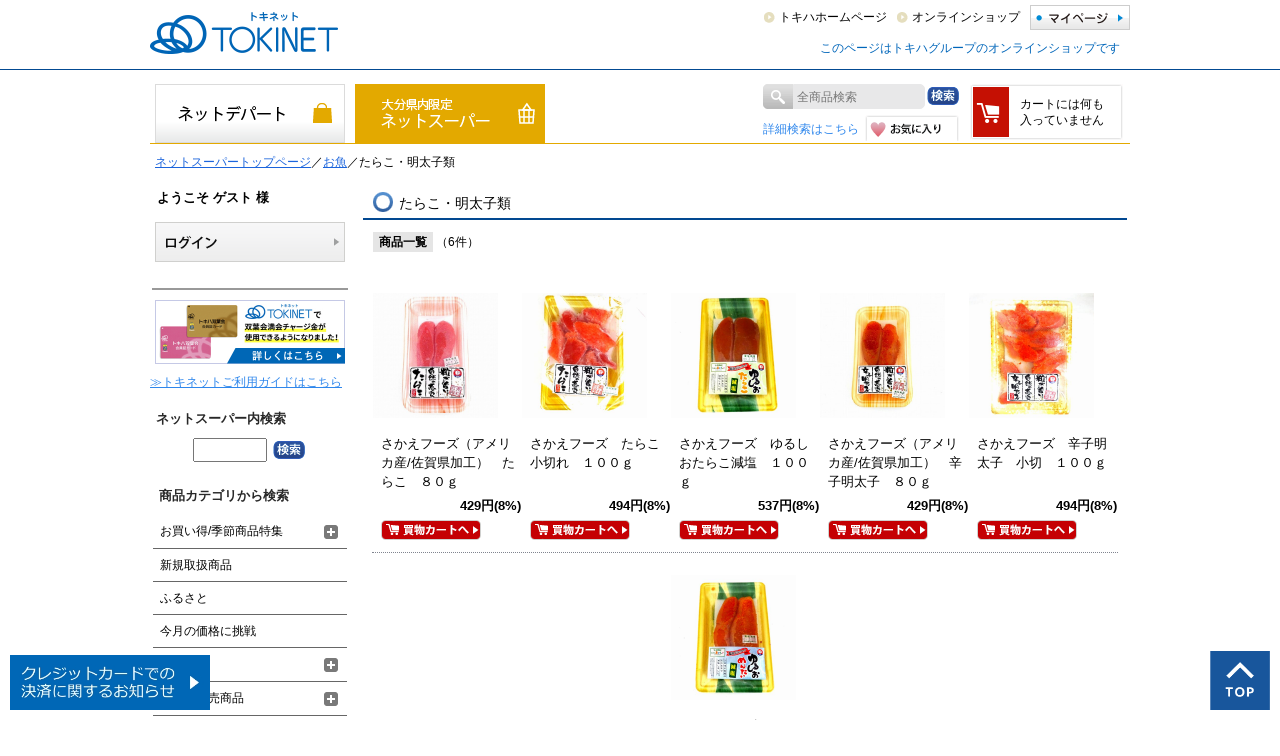

--- FILE ---
content_type: text/html; charset=shift_jis
request_url: https://www.tokiwa-portal.com/shop/r/r203060/
body_size: 14024
content:
<!DOCTYPE HTML PUBLIC "-//W3C//DTD HTML 4.01 Transitional//EN"
    "http://www.w3.org/TR/html4/loose.dtd">
<html lang="ja" >
<head>
<!-- Google Tag Manager -->
<script>(function(w,d,s,l,i){w[l]=w[l]||[];w[l].push({'gtm.start':
new Date().getTime(),event:'gtm.js'});var f=d.getElementsByTagName(s)[0],
j=d.createElement(s),dl=l!='dataLayer'?'&l='+l:'';j.async=true;j.src=
'https://www.googletagmanager.com/gtm.js?id='+i+dl;f.parentNode.insertBefore(j,f);
})(window,document,'script','dataLayer','GTM-PCD57FQ');</script>
<!-- End Google Tag Manager -->
<!-- Google Tag Manager -->
<script>(function(w,d,s,l,i){w[l]=w[l]||[];w[l].push({'gtm.start':
new Date().getTime(),event:'gtm.js'});var f=d.getElementsByTagName(s)[0],
j=d.createElement(s),dl=l!='dataLayer'?'&l='+l:'';j.async=true;j.src=
'https://www.googletagmanager.com/gtm.js?id='+i+dl;f.parentNode.insertBefore(j,f);
})(window,document,'script','dataLayer','GTM-KW9GV9PC');</script>
<!-- End Google Tag Manager -->
<meta http-equiv="Content-Type" content="text/html; charset=Shift_JIS">
<title>ネットスーパートップページ/お魚/たらこ・明太子類｜トキハオンラインショップ</title>
<link rel="canonical" href="https://www.tokiwa-portal.com/shop/r/r203060/">
<meta name="description" content="大分県で百貨店・ショッピングモール・スーパーを運営するトキハグループのオンラインショップ_トキネットが取り扱う【ネットスーパートップページ/お魚/たらこ・明太子類】です。">
<meta name="keywords" content="トキハ,トキハインダストリー,大分,ルッチャ,トキポ,TOKINET,トキネット,おおいた">
<meta name="thumbnail" content="https://www.tokiwa-portal.com/img/usr/shop/common/thumbnail.jpg" />
<meta http-equiv="X-UA-Compatible" content="IE=emulateIE8" />
<meta http-equiv="content-style-type" content="text/css">
<link rel="stylesheet" type="text/css" href="/css/style.css?20250605" media="all">
<link rel="stylesheet" type="text/css" href="/css/shopping.css?20250605">
<link rel="stylesheet" type="text/css" href="/css/cookie_policy.css" />
<meta http-equiv="content-script-type" content="text/javascript">
<script type="text/javascript" async="" src="/js/ga.js"></script>
<script language="JavaScript" type="text/javascript" src="/js/jquery.js"></script>

<script type="text/javascript" src="/js/global_tab_changer/global_tab.json.js?2408" charset="UTF-8"></script>
<script type="text/javascript" src="/js/global_tab_changer/global_tab_changer.js" charset="UTF-8"></script>

<script language="JavaScript" type="text/javascript" src="/js/jquery.placeholder.js"></script>
<script language="JavaScript" type="text/javascript" src="/js/common.js"></script>
<script language="JavaScript" type="text/javascript" src="/js/getuserinfo.js"></script>
<script src="/js/jquery.bxslider.js" defer></script>
<script src="/js/jquery.tile.min.js"></script>
<script>
  jQuery(function($){
    $('#shoppingPage .goods_ .StyleR_Item_ .name_').tile(5);
    $('input#keyword').placeholder();
  });
</script>
<link rel="SHORTCUT ICON" href="/favicon.ico">
<!--[if lt IE 9]>
  <script src="/js/html5shiv.js"></script>
<![endif]-->
<!--[if IE 6]>
  <script src="/js/DD_belatedPNG_0.0.8a-min.js"></script>
  <script>
    DD_belatedPNG.fix('img, .png_bg');
  </script>
<![endif]-->
<script language="JavaScript" type="text/javascript" src="/js/shopping_user.js?240325" charset="shift_jis"></script>

<link rel="stylesheet" type="text/css" href="/css/core.css">
<link rel="stylesheet" type="text/css" href="/css/skin.css">
<script type="text/javascript">

 var _gaq = _gaq || [];
 _gaq.push(['_setAccount', 'UA-43361438-1']);
 _gaq.push(['_trackPageview']);


 (function() {
  var ga = document.createElement('script'); ga.type = 'text/javascript'; ga.async = true;
  ga.src = ('https:' == document.location.protocol ? 'https://ssl' : 'http://www') + '.google-analytics.com/ga.js';
  var s = document.getElementsByTagName('script')[0]; s.parentNode.insertBefore(ga, s);
 })();

</script>

<!-- Global site tag (gtag.js) - Google Analytics -->
<script async src="https://www.googletagmanager.com/gtag/js?id=G-G9SGKZX4GM"></script>
<script>
  const trackingcode = "G-G9SGKZX4GM";
  window.dataLayer = window.dataLayer || [];
  function gtag(){dataLayer.push(arguments);}
  gtag('js', new Date());
  gtag('config', trackingcode, { send_page_view: false, user_id: null });
</script>

<script src="https://ajax.googleapis.com/ajax/libs/jquery/3.0.0/jquery.min.js"></script>
<script>
  var $ga4jq = jQuery.noConflict(true);
</script>
<script>
    window.onload = function(){
        const loadscript = document.createElement('script');
        loadscript.src = '/js/enhanced_ecommerce_fb.js';
        document.getElementsByTagName('head')[0].appendChild(loadscript);
    }
</script>

</head>
<body >
<!-- Google Tag Manager (noscript) -->
<noscript><iframe src="https://www.googletagmanager.com/ns.html?id=GTM-PCD57FQ"
height="0" width="0" style="display:none;visibility:hidden"></iframe></noscript>
<!-- End Google Tag Manager (noscript) -->
<!-- Google Tag Manager (noscript) -->
<noscript><iframe src="https://www.googletagmanager.com/ns.html?id=GTM-KW9GV9PC"
height="0" width="0" style="display:none;visibility:hidden"></iframe></noscript>
<!-- End Google Tag Manager (noscript) -->

<div class="wrapper_">
<!--<script type='text/javascript' src='https://api.kaiu-marketing.com/visitor/script.js?site_code=d6dc0904e33f48b28e387d507cfce5f4&amp;key=3edfcb5ded504066b51ae9d051e100d3&amp;secret=07a08d5698d945c88b825cc79c47df1e&amp;svd=2aecc64a32f9465cadab524dcd477b19'></script>-->

<div id="header">
	<div class="headerinner_">
		<h1 id="sitelogo">
			<a href="/shop/c/c10/">
				<img width="188" height="42" alt="トキハオンラインショップ TOKINET［トキネット］" src="/img/usr/head/tokinet.png">
			</a>
		</h1>
		<div id="globalnav2">
			<a href="/shop/customer/menu.aspx" class="mypage_"><span>マイページ</span></a>
			<ul id="globalnav3">
				<li>
				<a href="https://www.tokiwa-dept.co.jp/honten/">トキハホームページ</a>
				</li>
				<li>
				<a href="/shop/c/c10/">オンラインショップ</a>
				</li>
			</ul>
		</div>
<p>
<div style="margin:10px;color:#0066BA;text-align:right">このページはトキハグループのオンラインショップです</div>
</p>
		<!--<ul id="globalnav4">
			<li class="dept_">
				<a href="http://www.tokiwa-dept.co.jp/honten/">トキハ本店</a>
			</li>
			<li class="dept_">
				<a href="http://www.tokiwa-dept.co.jp/beppu/">トキハ別府店</a>
			</li>
			<li class="dept_">
				<a href="http://www.tokiwa-dept.co.jp/wasadatown/">わさだタウン</a>
			</li>
			<li class="industry_">
				<a href="http://www.tokiwa-industry.co.jp/">トキハインダストリー</a>
			</li>
		</ul>-->
	</div>
</div>
<script type="text/javascript" src="/js/goods_ajax_cart.js" charset="Shift_JIS"></script>

<div class="gift_ cf" id="shopnav">
	<ul id="shoptab">
		<li id="tab_edepart"><a  href="/shop/c/c10/"><span>ネットデパート</span></a></li>
		<li id="tab_netsuper"><a class="on_" href="/shop/c/c20/"><span>ネットスーパー</span></a></li>
		<li id="tab_gift"><a  href="/shop/c/c30/"><span>ギフトセレクション</span></a></li>
		<script type="text/javascript">
		var crsirefo_jscart = "";
		</script>
		<li id="tab_search">
		<div>	
			<img width="30" height="25" class="search_mark_" src="/img/usr/head/icosearch.png">
			<form name="frmSearch" method="post" action="/shop/goods/search.aspx">
				<input type="hidden" value="x" name="search">
				<input type="text" placeholder="全商品検索" size="8" value="" tabindex="1" id="keyword" class="keyword_" name="keyword">
				<input type="image" class="headSearchBtn_" tabindex="1" name="image" alt="検索" src="/img/usr/head/btn_search.png">
			</form>
		</div>
		<div class="tab_search2_">
			<a class="lightblue_" href="/shop/goods/search.aspx">詳細検索はこちら</a>
		</div>
		
		<a id="tab_fav" href="/shop/customer/bookmark.aspx">
		<span>お気に入り</span>
		</a>
		
		</li>
		<script type="text/javascript">
var crsirefo_jscart = "";
</script>
<li id="tab_cart">
<a href="/shop/cart/cart.aspx">
<p id="jscart_replace_"></p>
</a>
</li>
<script type="text/javascript" src="/js/goods_cartlist.js"></script>
	</ul>
</div>





<div id="pan"></div>
<div class="container_" id="shoppingPage">
<div class="contents_">

<div class="mainframe_">



<div class="categoryItemlist_ mainmenu_frm_">
<div id="pan_hidden"><a href="/shop/c/c20/">ネットスーパートップページ</a>／<a href="/shop/r/r2030/">お魚</a>／たらこ・明太子類<br>
</div>
<script type="text/javascript" src="/js/shop_pan.js" charset="Shift_JIS"></script>


<h2 class="ring">たらこ・明太子類</h2>




<script type="text/javascript">
var crsirefo_jscart = "";
</script>
<script type="text/javascript" src="/js/jquery-ui.js"></script>
<script type="text/javascript" src="/js/goods_ajax_cart.js"></script>




<div class="navipage_ top_ cf">
	<div class="navipage_left_">
		<span class="navipage_title_">商品一覧</span>
		
		
<span class="navipage_sum_">（6件）</span>


	</div>
	<div class="navipage_right_">
		
	</div>
</div>

<div class="goods_">
<div  class="StyleT_Frame_">

<div class="StyleR_Line_">
<div class="StyleR_Item_ js-enhanced-ecommerce-item">
	<div class="img_">
		
		<a class="goods_name_ js-enhanced-ecommerce-goods-image" title="" href="/shop/g/g4526944330882/"><img width="125" height="125" alt="さかえフーズ（アメリカ産/佐賀県加工）　たらこ　８０ｇ" src="/img/goods/S/ns\4526944330882.jpg"></a>
		
	</div>

	<div class="desc_">
		<div class="name_">
			
			<div class="icon_">
			
			

			</div>
			<div class="name2_"><a title="さかえフーズ（アメリカ産/佐賀県加工）　たらこ　８０ｇ" href="/shop/g/g4526944330882/" class="goods_name_ js-enhanced-ecommerce-goods-name"data-category1="ネットスーパー(20)" data-category2="ネットスーパー(20)" data-category3="ネットスーパー(20)"data-category4="ネットスーパー(20)" >さかえフーズ（アメリカ産/佐賀県加工）　たらこ　８０ｇ</a>
			</div>
		</div>
		<div class="price_ js-enhanced-ecommerce-goods-price">
			
			 429円(8%)
				
		</div>
			<div class="to_cart_">
<a href="/shop/cart/cart.aspx?goods=4526944330882" class="js-enhanced-ecommerce-add-cart"><img class="btn_cart_" src="/img/sys/button/cart_s.gif" alt=""></a>
</div>
	</div>

</div>
<div class="StyleR_Item_ js-enhanced-ecommerce-item">
	<div class="img_">
		
		<a class="goods_name_ js-enhanced-ecommerce-goods-image" title="" href="/shop/g/g4526944331063/"><img width="125" height="125" alt="さかえフーズ　たらこ小切れ　１００ｇ" src="/img/goods/S/4526944331063.jpg"></a>
		
	</div>

	<div class="desc_">
		<div class="name_">
			
			<div class="icon_">
			
			

			</div>
			<div class="name2_"><a title="さかえフーズ　たらこ小切れ　１００ｇ" href="/shop/g/g4526944331063/" class="goods_name_ js-enhanced-ecommerce-goods-name"data-category1="ネットスーパー(20)" data-category2="ネットスーパー(20)" data-category3="ネットスーパー(20)"data-category4="ネットスーパー(20)" >さかえフーズ　たらこ小切れ　１００ｇ</a>
			</div>
		</div>
		<div class="price_ js-enhanced-ecommerce-goods-price">
			
			 494円(8%)
				
		</div>
			<div class="to_cart_">
<a href="/shop/cart/cart.aspx?goods=4526944331063" class="js-enhanced-ecommerce-add-cart"><img class="btn_cart_" src="/img/sys/button/cart_s.gif" alt=""></a>
</div>
	</div>

</div>
<div class="StyleR_Item_ js-enhanced-ecommerce-item">
	<div class="img_">
		
		<a class="goods_name_ js-enhanced-ecommerce-goods-image" title="" href="/shop/g/g4526944381006/"><img width="125" height="125" alt="さかえフーズ　ゆるしおたらこ減塩　１００ｇ" src="/img/goods/S/4526944381006.jpg"></a>
		
	</div>

	<div class="desc_">
		<div class="name_">
			
			<div class="icon_">
			
			

			</div>
			<div class="name2_"><a title="さかえフーズ　ゆるしおたらこ減塩　１００ｇ" href="/shop/g/g4526944381006/" class="goods_name_ js-enhanced-ecommerce-goods-name"data-category1="ネットスーパー(20)" data-category2="ネットスーパー(20)" data-category3="ネットスーパー(20)"data-category4="ネットスーパー(20)" >さかえフーズ　ゆるしおたらこ減塩　１００ｇ</a>
			</div>
		</div>
		<div class="price_ js-enhanced-ecommerce-goods-price">
			
			 537円(8%)
				
		</div>
			<div class="to_cart_">
<a href="/shop/cart/cart.aspx?goods=4526944381006" class="js-enhanced-ecommerce-add-cart"><img class="btn_cart_" src="/img/sys/button/cart_s.gif" alt=""></a>
</div>
	</div>

</div>
<div class="StyleR_Item_ js-enhanced-ecommerce-item">
	<div class="img_">
		
		<a class="goods_name_ js-enhanced-ecommerce-goods-image" title="" href="/shop/g/g4526944430889/"><img width="125" height="125" alt="さかえフーズ（アメリカ産/佐賀県加工）　辛子明太子　８０ｇ" src="/img/goods/S/ns\4526944430889.jpg"></a>
		
	</div>

	<div class="desc_">
		<div class="name_">
			
			<div class="icon_">
			
			

			</div>
			<div class="name2_"><a title="さかえフーズ（アメリカ産/佐賀県加工）　辛子明太子　８０ｇ" href="/shop/g/g4526944430889/" class="goods_name_ js-enhanced-ecommerce-goods-name"data-category1="ネットスーパー(20)" data-category2="ネットスーパー(20)" data-category3="ネットスーパー(20)"data-category4="ネットスーパー(20)" >さかえフーズ（アメリカ産/佐賀県加工）　辛子明太子　８０ｇ</a>
			</div>
		</div>
		<div class="price_ js-enhanced-ecommerce-goods-price">
			
			 429円(8%)
				
		</div>
			<div class="to_cart_">
<a href="/shop/cart/cart.aspx?goods=4526944430889" class="js-enhanced-ecommerce-add-cart"><img class="btn_cart_" src="/img/sys/button/cart_s.gif" alt=""></a>
</div>
	</div>

</div>
<div class="StyleR_Item_ js-enhanced-ecommerce-item">
	<div class="img_">
		
		<a class="goods_name_ js-enhanced-ecommerce-goods-image" title="" href="/shop/g/g4526944431060/"><img width="125" height="125" alt="さかえフーズ　辛子明太子　小切　１００ｇ" src="/img/goods/S/4526944431060.jpg"></a>
		
	</div>

	<div class="desc_">
		<div class="name_">
			
			<div class="icon_">
			
			

			</div>
			<div class="name2_"><a title="さかえフーズ　辛子明太子　小切　１００ｇ" href="/shop/g/g4526944431060/" class="goods_name_ js-enhanced-ecommerce-goods-name"data-category1="ネットスーパー(20)" data-category2="ネットスーパー(20)" data-category3="ネットスーパー(20)"data-category4="ネットスーパー(20)" >さかえフーズ　辛子明太子　小切　１００ｇ</a>
			</div>
		</div>
		<div class="price_ js-enhanced-ecommerce-goods-price">
			
			 494円(8%)
				
		</div>
			<div class="to_cart_">
<a href="/shop/cart/cart.aspx?goods=4526944431060" class="js-enhanced-ecommerce-add-cart"><img class="btn_cart_" src="/img/sys/button/cart_s.gif" alt=""></a>
</div>
	</div>

</div>

</div>

<div class="StyleR_Line_">
<div class="StyleR_Item_ js-enhanced-ecommerce-item">
	<div class="img_">
		
		<a class="goods_name_ js-enhanced-ecommerce-goods-image" title="" href="/shop/g/g4526944481003/"><img width="125" height="125" alt="さかえフーズ　ゆるしおめんたい減塩　１００ｇ" src="/img/goods/S/4526944481003.jpg"></a>
		
	</div>

	<div class="desc_">
		<div class="name_">
			
			<div class="icon_">
			
			

			</div>
			<div class="name2_"><a title="さかえフーズ　ゆるしおめんたい減塩　１００ｇ" href="/shop/g/g4526944481003/" class="goods_name_ js-enhanced-ecommerce-goods-name"data-category1="ネットスーパー(20)" data-category2="ネットスーパー(20)" data-category3="ネットスーパー(20)"data-category4="ネットスーパー(20)" >さかえフーズ　ゆるしおめんたい減塩　１００ｇ</a>
			</div>
		</div>
		<div class="price_ js-enhanced-ecommerce-goods-price">
			
			 537円(8%)
				
		</div>
			<div class="to_cart_">
<a href="/shop/cart/cart.aspx?goods=4526944481003" class="js-enhanced-ecommerce-add-cart"><img class="btn_cart_" src="/img/sys/button/cart_s.gif" alt=""></a>
</div>
	</div>

</div>

</div>

</div>
</div>
<div class="autopagerize_insert_before"></div>
<div class="navipage_ bottom_ cf">
	<div class="navipage_left_">
		<span class="navipage_title_">商品一覧</span>
		
		
<span class="navipage_sum_">（6件）</span>


	</div>
	<div class="navipage_right_">
	
	</div>
</div>


</div>

<div class="GenreStyle_">
<div class="GenreStyle_Line_">

</div>
</div>






<!--
<div class="bannerWrap_ cf">
	<div class="bannerWrap3a_">
		<a href="#">
		<img width="240" height="80" alt="トキハのネットスーパー" src="/img/usr/shop/banner/tokiwanetsuper240.jpg">
		</a>
	</div>
	<div class="bannerWrap3a_">
		<a href="#">
		<img width="240" height="80" alt="トキハインダストリー×COOKPAD" src="/img/usr/shop/banner/cookpad240.png">
		</a>
	</div>
	<div class="bannerWrap3b_">
		<a href="#">
		<img width="240" height="80" alt="ネットスーオアー　配達料無料" src="/img/usr/shop/banner/netsupershippingfree240.png">
		</a>
	</div>
</div>
-->

<!--
<div class="bannerWrap2_">
<img width="760" height="60" alt="ひろがルッチャ！RUCCHA新登場！" src="/img/usr/shop/banner/ruccha.jpg">
</div>
<div class="bannerWrap2_">
<img width="760" height="60" alt="トキハのオンラインショッピング" src="/img/usr/shop/banner/tokiwaonlineshopping.jpg">
</div>
<div class="bannerWrap2_">
<img width="760" height="60" alt="トキハギフトセレクション" src="/img/usr/shop/banner/giftselection.jpg">
</div>
<div class="bannerWrap2_">
<img width="760" height="100" alt="トキハグループポータルサイト" src="/img/usr/shop/banner/tokiwaportal.jpg">
</div>
<div>TOKINETのご注文でもTOKIPOポイントが貯まります。※200円につき1ポイント</div><br>
-->




</div>
</div>

<div class="leftmenuframe_">

	<div class="leftmenu_frm1_">
		<div id="welcomeMessage">
			<div id="guestName">
				<span>ようこそ ゲスト 様</span>
			</div>
			<div id="linkLogin">
				<a href="/shop/customer/menu2.aspx">
					<span>ログインする</span>
				</a>
				<br>
			</div>
		</div>
	<!-- /#welcomeMessage -->
	</div>


<script type="text/javascript">
    jQuery(function($){
	    $(window).load(function() {
		//get
		var arg  = new Object;
		url = location.search.substring(1).split('&');

		for(i=0; url[i]; i++) {
			var k = url[i].split('=');
			arg[k[0]] = k[1];
		}
		
		var startDate = $('#kinga').attr("data-start-date");
		var endDate = $('#kinga').attr("data-end-date");
		var startDate2 = $('#kinga').attr("data-start-date2");
		var endDate2 = $('#kinga').attr("data-end-date2");
		
		
		var nowDate = new Date();
			
		if(arg.datev){
			var origin_date = arg.datev.replace(/\-/g, '/');
			var origin_timeH = (arg.timeh) ? arg.timeh : '00';
			var origin_timeM = (arg.timem) ? arg.timem : '00';
			var origin_timeS = (arg.times) ? arg.times : '00';
			nowDate = new Date(origin_date + ' ' + origin_timeH + ':' + origin_timeM + ':' + origin_timeS);
		}
			
		if (startDate) {
		  startDate = new Date(startDate);
		}
		else {
		  startDate = nowDate;
		}
		if (endDate) {
		  endDate = new Date(endDate);
		}
		
		if (startDate2) {
		  startDate2 = new Date(startDate2);
		}
		else {
		  startDate2 = nowDate;
		}
		if (endDate2) {
		  endDate2 = new Date(endDate2);
		}else{
			if (endDate) {
			  endDate2 = new Date(endDate2);
			}
		}
		
		if ( (startDate <= nowDate && (!endDate || nowDate <= endDate)) || (startDate2 <= nowDate && (!endDate2 || nowDate <= endDate2)) ) {
		  $('#kinga').fadeIn(0);
		}
	    });
    });
</script>

<style type="text/css">
a.blk_ { display: block; }
.lside_banner {
margin: 10px 0;
}
.lside_banner_left {
text-align: left;
margin: 10px 0;
}
a.lside_banner .caption_ {
text-decoration: underline;
text-align: left;
margin: 5px 5px;
color: #333333;
}
.caption {
border-style: solid;
border-width: 1px;
border-color: #999999;
padding: 0.5em;
text-align: left;
margin: 5px 5px;
color: #333333;
}

#kinga {
 text-align: center;
 display: none;
 margin: 10px auto;
 cursor: pointer;
 width: 190px;
 height: 394px;
 background-image: url(/img/usr/leftside/bnr/2018newyear_on.jpg);
 background-repeat: no-repeat;
}
#kinga:hover img {
 display: none;
}

</style>


<!--
<div class="lside_banner"><a href="/shop/pages/150501_sslannounce.aspx#idx_shipstatus " target="_blank" style="text-decoration:underline; color:#2F87EC;">ログインページが表示されない場合</a></div>
-->
<!--
<a class="lside_banner blk_ left_timer_banner" data-start-date="2022/03/21 10:00:00" data-end-date="2022/03/27 18:59:59" href="/shop/pages/tokinet3point.aspx">
<img src="/img/usr/leftside/bnr/3point_l.jpg" alt="3倍ポイントフェア">
</a>
-->
<a class="lside_banner blk_" href="/shop/members/futaba_code.aspx">
<img src="/img/usr/leftside/bnr/futabakai_l.jpg" alt="双葉会満会チャージ金" width="190">
</a>

<div class="lside_banner_left"><a href="/shop/pages/tokinetguide.aspx" style="text-decoration:underline; color:#2F87EC;">≫トキネットご利用ガイドはこちら</a></div>


<div id="kinga" data-start-date="2018/01/01 00:00:00" data-end-date="2018/01/07 23:59:59">
<img src="/img/usr/leftside/bnr/2018newyear.jpg" alt="謹賀新年">
</div>

<!--
<a class="lside_banner blk_" href="/shop/e/eknhc1706/">
<img src="/img/usr/leftside/bnr/170623_kanehachi_l.jpg" alt="兼八限定抽選会">
</a>
-->

<div id="sidebox_search2" class="sidebox_ sideboxOS_">
<h2>ネットスーパー内検索</h2>
<div>
<form action="/shop/goods/search.aspx" method="post" name="frmSearch">
<input type="hidden" name="search" value="x">
<input name="keyword" type="text" class="keyword_" id="keyword" tabindex="1" value="" size="8">
<input type="hidden" name="genre_tree" value="20">
<input type="image" src="/img/usr/leftside/btnSearch3.png" alt="検索" name="image" tabindex="1">
</form>
</div>
</div>
<style type="text/css">
#sidebox_search { display: none; }
</style>

<div class="sideboxNS_ ">

<script type="text/javascript" src="/js/shop_categorytree_os.js" charset="Shift_JIS"></script>
<div class="leftmenu_frm2_">
	<div id="sidebox_category" class="sidebox_">
	<h2 class="sidebox_ h2_OS_">商品カテゴリから検索</h2>

	<ul class="category_tree_">
	
<li class="category_tree1_open_">
	<div class="cf catnamerow_with_opener ">
		<a href="/shop/r/r2001/" class="label">お買い得/季節商品特集</a>
		<a class="opener" href="javascript:void(0);"></a>
	</div>
	<ul class="category_tree1_contents_" style="display: none;">
		




<li class="category_tree2_ category_tree2_1_">
	<a href="/shop/r/r200101/">楽々クッキング</a>
</li>

<li class="category_tree2_ category_tree2_1_">
	<a href="/shop/r/r200103/">ヨーグルト特集</a>
</li>

<li class="category_tree2_ category_tree2_1_">
	<a href="/shop/r/r200105/">朝食特集</a>
</li>

<li class="category_tree2_ category_tree2_1_">
	<a href="/shop/r/r200108/">スープ特集</a>
</li>

<li class="category_tree2_ category_tree2_1_">
	<a href="/shop/r/r200109/">節分</a>
</li>

<li class="category_tree2_ category_tree2_1_">
	<a href="/shop/r/r200112/">冬の味覚</a>
</li>

<li class="category_tree2_ category_tree2_1_">
	<a href="/shop/r/r200117/">あったか関連商品（雑貨）大集合</a>
</li>

<li class="category_tree2_ category_tree2_1_">
	<a href="/shop/r/r200122/">鍋物特集</a>
</li>

<li class="category_tree2_ category_tree2_1_">
	<a href="/shop/r/r200123/">おでんメニュー</a>
</li>

<li class="category_tree2_ category_tree2_1_">
	<a href="/shop/r/r200126/">おうちカフェ</a>
</li>

<li class="category_tree2_ category_tree2_2_">
	<a href="/shop/r/r200143/">ホットメニュー</a>
</li>

	</ul>
</li>

<li class="category_tree1_">
	<div class="cf catnamerow">
		<a href="/shop/r/r2004/" class="label">新規取扱商品</a>
	</div>
</li>

<li class="category_tree1_">
	<div class="cf catnamerow">
		<a href="/shop/r/r2005/" class="label">ふるさと</a>
	</div>
</li>

<li class="category_tree1_">
	<div class="cf catnamerow">
		<a href="/shop/r/r2006/" class="label">今月の価格に挑戦</a>
	</div>
</li>

<li class="category_tree1_open_">
	<div class="cf catnamerow_with_opener ">
		<a href="/shop/r/r2008/" class="label">家計応援</a>
		<a class="opener" href="javascript:void(0);"></a>
	</div>
	<ul class="category_tree1_contents_" style="display: none;">
		


<li class="category_tree2_ category_tree2_1_">
	<a href="/shop/r/r200801/">食品（家計応援）</a>
</li>

<li class="category_tree2_ category_tree2_1_">
	<a href="/shop/r/r200803/">チルド食品（家計応援）</a>
</li>

<li class="category_tree2_ category_tree2_2_">
	<a href="/shop/r/r200805/">菓子（家計応援）</a>
</li>

	</ul>
</li>

<li class="category_tree1_open_">
	<div class="cf catnamerow_with_opener ">
		<a href="/shop/r/r2009/" class="label">ケース販売商品</a>
		<a class="opener" href="javascript:void(0);"></a>
	</div>
	<ul class="category_tree1_contents_" style="display: none;">
		


<li class="category_tree2_ category_tree2_1_">
	<a href="/shop/r/r200910/">ケース販売【水・飲料】</a>
</li>

<li class="category_tree2_ category_tree2_2_">
	<a href="/shop/r/r200920/">ケース販売【酒類】</a>
</li>

	</ul>
</li>

<li class="category_tree1_open_">
	<div class="cf catnamerow_with_opener ">
		<a href="/shop/r/r2010/" class="label">野菜・果物</a>
		<a class="opener" href="javascript:void(0);"></a>
	</div>
	<ul class="category_tree1_contents_" style="display: none;">
		


<li class="category_tree2_ category_tree2_1_">
	<a href="/shop/r/r201010/">サラダ野菜類</a>
</li>

<li class="category_tree2_ category_tree2_1_">
	<a href="/shop/r/r201020/">葉物野菜類</a>
</li>

<li class="category_tree2_ category_tree2_1_">
	<a href="/shop/r/r201030/">香辛・つま物・果汁類</a>
</li>

<li class="category_tree2_ category_tree2_1_">
	<a href="/shop/r/r201040/">鍋物・菌茸野菜類</a>
</li>

<li class="category_tree2_ category_tree2_1_">
	<a href="/shop/r/r201050/">煮物・土物野菜類</a>
</li>

<li class="category_tree2_ category_tree2_1_">
	<a href="/shop/r/r201060/">簡便野菜・水煮類</a>
</li>

<li class="category_tree2_ category_tree2_1_">
	<a href="/shop/r/r201070/">国産果実類</a>
</li>

<li class="category_tree2_ category_tree2_2_">
	<a href="/shop/r/r201080/">輸入果実類</a>
</li>

	</ul>
</li>

<li class="category_tree1_">
	<div class="cf catnamerow">
		<a href="/shop/r/r2011/" class="label">木の花ガルテン</a>
	</div>
</li>

<li class="category_tree1_open_">
	<div class="cf catnamerow_with_opener ">
		<a href="/shop/r/r2025/" class="label">お肉</a>
		<a class="opener" href="javascript:void(0);"></a>
	</div>
	<ul class="category_tree1_contents_" style="display: none;">
		


<li class="category_tree2_ category_tree2_1_">
	<a href="/shop/r/r202510/">牛肉</a>
</li>

<li class="category_tree2_ category_tree2_1_">
	<a href="/shop/r/r202515/">おおいた和牛</a>
</li>

<li class="category_tree2_ category_tree2_1_">
	<a href="/shop/r/r202520/">豚肉</a>
</li>

<li class="category_tree2_ category_tree2_1_">
	<a href="/shop/r/r202530/">鶏肉</a>
</li>

<li class="category_tree2_ category_tree2_1_">
	<a href="/shop/r/r202540/">挽肉</a>
</li>

<li class="category_tree2_ category_tree2_1_">
	<a href="/shop/r/r202550/">ハム・ソーセージ</a>
</li>

<li class="category_tree2_ category_tree2_1_">
	<a href="/shop/r/r202560/">内臓</a>
</li>

<li class="category_tree2_ category_tree2_1_">
	<a href="/shop/r/r202570/">その他（加工品）</a>
</li>

<li class="category_tree2_ category_tree2_2_">
	<a href="/shop/r/r202580/">餃子の皮類・たれ・その他</a>
</li>

	</ul>
</li>

<li class="category_tree1_open_">
	<div class="cf catnamerow_with_opener current">
		<a href="/shop/r/r2030/" class="label">お魚</a>
		<a class="opener" href="javascript:void(0);"></a>
	</div>
	<ul class="category_tree1_contents_" >
		


<li class="category_tree2_ category_tree2_1_">
	<a href="/shop/r/r203010/">生鮮魚類</a>
</li>

<li class="category_tree2_ category_tree2_1_">
	<a href="/shop/r/r203020/">えび・かに類</a>
</li>

<li class="category_tree2_ category_tree2_1_">
	<a href="/shop/r/r203030/">貝・海藻類</a>
</li>

<li class="category_tree2_ category_tree2_1_">
	<a href="/shop/r/r203050/">刺身類</a>
</li>

<li class="category_tree2_ category_tree2_1_">
	<a href="/shop/r/r203060/">たらこ・明太子類</a>
</li>

<li class="category_tree2_ category_tree2_1_">
	<a href="/shop/r/r203070/">ちりめん類</a>
</li>

<li class="category_tree2_ category_tree2_1_">
	<a href="/shop/r/r203080/">干物・ひらき・蒲焼類</a>
</li>

<li class="category_tree2_ category_tree2_2_">
	<a href="/shop/r/r203090/">その他（加工品）</a>
</li>

	</ul>
</li>

<li class="category_tree1_">
	<div class="cf catnamerow">
		<a href="/shop/r/r2031/" class="label">パン</a>
	</div>
</li>

<li class="category_tree1_open_">
	<div class="cf catnamerow_with_opener ">
		<a href="/shop/r/r2032/" class="label">お惣菜</a>
		<a class="opener" href="javascript:void(0);"></a>
	</div>
	<ul class="category_tree1_contents_" style="display: none;">
		


<li class="category_tree2_ category_tree2_1_">
	<a href="/shop/r/r203205/">弁当・寿司</a>
</li>

<li class="category_tree2_ category_tree2_1_">
	<a href="/shop/r/r203235/">揚物・洋惣菜</a>
</li>

<li class="category_tree2_ category_tree2_2_">
	<a href="/shop/r/r203245/">煮物・和え物・サラダ</a>
</li>

	</ul>
</li>

<li class="category_tree1_open_">
	<div class="cf catnamerow_with_opener ">
		<a href="/shop/r/r2033/" class="label">豆腐・あげ・こんにゃく・納豆類</a>
		<a class="opener" href="javascript:void(0);"></a>
	</div>
	<ul class="category_tree1_contents_" style="display: none;">
		


<li class="category_tree2_ category_tree2_1_">
	<a href="/shop/r/r203310/">豆腐</a>
</li>

<li class="category_tree2_ category_tree2_1_">
	<a href="/shop/r/r203320/">油揚げ類</a>
</li>

<li class="category_tree2_ category_tree2_1_">
	<a href="/shop/r/r203330/">こんにゃく</a>
</li>

<li class="category_tree2_ category_tree2_2_">
	<a href="/shop/r/r203340/">納豆</a>
</li>

	</ul>
</li>

<li class="category_tree1_open_">
	<div class="cf catnamerow_with_opener ">
		<a href="/shop/r/r2034/" class="label">麺類</a>
		<a class="opener" href="javascript:void(0);"></a>
	</div>
	<ul class="category_tree1_contents_" style="display: none;">
		


<li class="category_tree2_ category_tree2_1_">
	<a href="/shop/r/r203410/">カップ麺(ラーメン類）そば、他</a>
</li>

<li class="category_tree2_ category_tree2_1_">
	<a href="/shop/r/r203415/">袋麺(ラーメン・うどん・そば　他）</a>
</li>

<li class="category_tree2_ category_tree2_1_">
	<a href="/shop/r/r203420/">乾麺(うどん・そば　他）</a>
</li>

<li class="category_tree2_ category_tree2_1_">
	<a href="/shop/r/r203425/">パスタ</a>
</li>

<li class="category_tree2_ category_tree2_2_">
	<a href="/shop/r/r203430/">チルド麺</a>
</li>

	</ul>
</li>

<li class="category_tree1_">
	<div class="cf catnamerow">
		<a href="/shop/r/r2035/" class="label">トコロ天・モズク　他</a>
	</div>
</li>

<li class="category_tree1_open_">
	<div class="cf catnamerow_with_opener ">
		<a href="/shop/r/r2036/" class="label">牛乳・乳製品・たまご</a>
		<a class="opener" href="javascript:void(0);"></a>
	</div>
	<ul class="category_tree1_contents_" style="display: none;">
		


<li class="category_tree2_ category_tree2_1_">
	<a href="/shop/r/r203610/">牛乳・クリーム・豆乳</a>
</li>

<li class="category_tree2_ category_tree2_1_">
	<a href="/shop/r/r203640/">バター</a>
</li>

<li class="category_tree2_ category_tree2_1_">
	<a href="/shop/r/r203641/">マーガリン</a>
</li>

<li class="category_tree2_ category_tree2_1_">
	<a href="/shop/r/r203642/">チーズ</a>
</li>

<li class="category_tree2_ category_tree2_2_">
	<a href="/shop/r/r203690/">たまご</a>
</li>

	</ul>
</li>

<li class="category_tree1_">
	<div class="cf catnamerow">
		<a href="/shop/r/r2037/" class="label">煉製品</a>
	</div>
</li>

<li class="category_tree1_open_">
	<div class="cf catnamerow_with_opener ">
		<a href="/shop/r/r2038/" class="label">デザート・チルド飲料</a>
		<a class="opener" href="javascript:void(0);"></a>
	</div>
	<ul class="category_tree1_contents_" style="display: none;">
		


<li class="category_tree2_ category_tree2_1_">
	<a href="/shop/r/r203810/">デザート類</a>
</li>

<li class="category_tree2_ category_tree2_2_">
	<a href="/shop/r/r203850/">チルド飲料</a>
</li>

	</ul>
</li>

<li class="category_tree1_">
	<div class="cf catnamerow">
		<a href="/shop/r/r2039/" class="label">漬物・煮物</a>
	</div>
</li>

<li class="category_tree1_open_">
	<div class="cf catnamerow_with_opener ">
		<a href="/shop/r/r2040/" class="label">基礎調味料</a>
		<a class="opener" href="javascript:void(0);"></a>
	</div>
	<ul class="category_tree1_contents_" style="display: none;">
		


<li class="category_tree2_ category_tree2_1_">
	<a href="/shop/r/r204010/">砂糖・塩</a>
</li>

<li class="category_tree2_ category_tree2_1_">
	<a href="/shop/r/r204011/">スパイス（洋風）</a>
</li>

<li class="category_tree2_ category_tree2_1_">
	<a href="/shop/r/r204012/">スパイス（和風）</a>
</li>

<li class="category_tree2_ category_tree2_1_">
	<a href="/shop/r/r204015/">しょうゆ・みりん・つゆ</a>
</li>

<li class="category_tree2_ category_tree2_1_">
	<a href="/shop/r/r204020/">みそ・和風だし</a>
</li>

<li class="category_tree2_ category_tree2_1_">
	<a href="/shop/r/r204025/">食用油</a>
</li>

<li class="category_tree2_ category_tree2_1_">
	<a href="/shop/r/r204030/">マヨネーズ・ドレッシング</a>
</li>

<li class="category_tree2_ category_tree2_1_">
	<a href="/shop/r/r204035/">ソース・たれ類</a>
</li>

<li class="category_tree2_ category_tree2_1_">
	<a href="/shop/r/r204040/">ケチャップ・トマト調味料</a>
</li>

<li class="category_tree2_ category_tree2_1_">
	<a href="/shop/r/r204045/">酢・ポン酢・みりん・つゆ類</a>
</li>

<li class="category_tree2_ category_tree2_1_">
	<a href="/shop/r/r204050/">だし類・グルソー</a>
</li>

<li class="category_tree2_ category_tree2_1_">
	<a href="/shop/r/r204055/">粉・パン粉類</a>
</li>

<li class="category_tree2_ category_tree2_1_">
	<a href="/shop/r/r204070/">パスタソース</a>
</li>

<li class="category_tree2_ category_tree2_1_">
	<a href="/shop/r/r204072/">中華材料</a>
</li>

<li class="category_tree2_ category_tree2_2_">
	<a href="/shop/r/r204075/">その他</a>
</li>

	</ul>
</li>

<li class="category_tree1_open_">
	<div class="cf catnamerow_with_opener ">
		<a href="/shop/r/r2042/" class="label">嗜好品</a>
		<a class="opener" href="javascript:void(0);"></a>
	</div>
	<ul class="category_tree1_contents_" style="display: none;">
		


<li class="category_tree2_ category_tree2_1_">
	<a href="/shop/r/r204210/">インスタントコーヒー・レギュラーコーヒー</a>
</li>

<li class="category_tree2_ category_tree2_1_">
	<a href="/shop/r/r204215/">クリーミー</a>
</li>

<li class="category_tree2_ category_tree2_1_">
	<a href="/shop/r/r204220/">ジャム・はちみつ</a>
</li>

<li class="category_tree2_ category_tree2_1_">
	<a href="/shop/r/r204225/">デザート材料</a>
</li>

<li class="category_tree2_ category_tree2_1_">
	<a href="/shop/r/r204250/">紅茶・ココア・抹茶</a>
</li>

<li class="category_tree2_ category_tree2_1_">
	<a href="/shop/r/r204255/">日本茶・麦茶・ウーロン茶葉類</a>
</li>

<li class="category_tree2_ category_tree2_2_">
	<a href="/shop/r/r204260/">プレミックス類</a>
</li>

	</ul>
</li>

<li class="category_tree1_open_">
	<div class="cf catnamerow_with_opener ">
		<a href="/shop/r/r2044/" class="label">水・飲料</a>
		<a class="opener" href="javascript:void(0);"></a>
	</div>
	<ul class="category_tree1_contents_" style="display: none;">
		


<li class="category_tree2_ category_tree2_1_">
	<a href="/shop/r/r204410/">お茶</a>
</li>

<li class="category_tree2_ category_tree2_1_">
	<a href="/shop/r/r204420/">スポーツウォーター類</a>
</li>

<li class="category_tree2_ category_tree2_1_">
	<a href="/shop/r/r204430/">水</a>
</li>

<li class="category_tree2_ category_tree2_1_">
	<a href="/shop/r/r204440/">炭酸</a>
</li>

<li class="category_tree2_ category_tree2_1_">
	<a href="/shop/r/r204450/">果汁・野菜</a>
</li>

<li class="category_tree2_ category_tree2_1_">
	<a href="/shop/r/r204460/">コーヒー・紅茶・ココア</a>
</li>

<li class="category_tree2_ category_tree2_1_">
	<a href="/shop/r/r204470/">乳製飲料</a>
</li>

<li class="category_tree2_ category_tree2_1_">
	<a href="/shop/r/r204480/">医薬部外品・その他</a>
</li>

<li class="category_tree2_ category_tree2_1_">
	<a href="/shop/r/r204481/">清涼飲料水</a>
</li>

<li class="category_tree2_ category_tree2_1_">
	<a href="/shop/r/r204482/">甘酒</a>
</li>

<li class="category_tree2_ category_tree2_2_">
	<a href="/shop/r/r204490/">ゼリー</a>
</li>

	</ul>
</li>

<li class="category_tree1_open_">
	<div class="cf catnamerow_with_opener ">
		<a href="/shop/r/r2046/" class="label">乾物</a>
		<a class="opener" href="javascript:void(0);"></a>
	</div>
	<ul class="category_tree1_contents_" style="display: none;">
		


<li class="category_tree2_ category_tree2_1_">
	<a href="/shop/r/r204610/">海産</a>
</li>

<li class="category_tree2_ category_tree2_1_">
	<a href="/shop/r/r204615/">農産</a>
</li>

<li class="category_tree2_ category_tree2_1_">
	<a href="/shop/r/r204620/">いりこ</a>
</li>

<li class="category_tree2_ category_tree2_1_">
	<a href="/shop/r/r204625/">けずりぶし</a>
</li>

<li class="category_tree2_ category_tree2_1_">
	<a href="/shop/r/r204630/">こんぶ・わかめ・ひじき</a>
</li>

<li class="category_tree2_ category_tree2_1_">
	<a href="/shop/r/r204635/">海苔</a>
</li>

<li class="category_tree2_ category_tree2_1_">
	<a href="/shop/r/r204640/">しいたけ</a>
</li>

<li class="category_tree2_ category_tree2_1_">
	<a href="/shop/r/r204645/">ごま</a>
</li>

<li class="category_tree2_ category_tree2_1_">
	<a href="/shop/r/r204650/">豆</a>
</li>

<li class="category_tree2_ category_tree2_1_">
	<a href="/shop/r/r204655/">春雨・寒天</a>
</li>

<li class="category_tree2_ category_tree2_1_">
	<a href="/shop/r/r204660/">麩</a>
</li>

<li class="category_tree2_ category_tree2_1_">
	<a href="/shop/r/r204665/">高野豆腐</a>
</li>

<li class="category_tree2_ category_tree2_2_">
	<a href="/shop/r/r204670/">その他</a>
</li>

	</ul>
</li>

<li class="category_tree1_open_">
	<div class="cf catnamerow_with_opener ">
		<a href="/shop/r/r2048/" class="label">インスタント</a>
		<a class="opener" href="javascript:void(0);"></a>
	</div>
	<ul class="category_tree1_contents_" style="display: none;">
		


<li class="category_tree2_ category_tree2_1_">
	<a href="/shop/r/r204810/">カレールー・シチュー・ハヤシルー</a>
</li>

<li class="category_tree2_ category_tree2_1_">
	<a href="/shop/r/r204815/">レトルトカレー・シチュー・ハヤシ</a>
</li>

<li class="category_tree2_ category_tree2_1_">
	<a href="/shop/r/r204820/">ふりかけ・おにぎり・茶漬</a>
</li>

<li class="category_tree2_ category_tree2_1_">
	<a href="/shop/r/r204825/">みそ汁・吸い物</a>
</li>

<li class="category_tree2_ category_tree2_1_">
	<a href="/shop/r/r204840/">スープ各種</a>
</li>

<li class="category_tree2_ category_tree2_1_">
	<a href="/shop/r/r204845/">米飯</a>
</li>

<li class="category_tree2_ category_tree2_1_">
	<a href="/shop/r/r204850/">中華インスタント</a>
</li>

<li class="category_tree2_ category_tree2_1_">
	<a href="/shop/r/r204855/">その他インスタント</a>
</li>

<li class="category_tree2_ category_tree2_2_">
	<a href="/shop/r/r204860/">～の素</a>
</li>

	</ul>
</li>

<li class="category_tree1_open_">
	<div class="cf catnamerow_with_opener ">
		<a href="/shop/r/r2050/" class="label">缶詰瓶詰</a>
		<a class="opener" href="javascript:void(0);"></a>
	</div>
	<ul class="category_tree1_contents_" style="display: none;">
		


<li class="category_tree2_ category_tree2_1_">
	<a href="/shop/r/r205010/">フルーツ類</a>
</li>

<li class="category_tree2_ category_tree2_1_">
	<a href="/shop/r/r205020/">海産類</a>
</li>

<li class="category_tree2_ category_tree2_1_">
	<a href="/shop/r/r205030/">農産類</a>
</li>

<li class="category_tree2_ category_tree2_2_">
	<a href="/shop/r/r205040/">畜肉類</a>
</li>

	</ul>
</li>

<li class="category_tree1_">
	<div class="cf catnamerow">
		<a href="/shop/r/r2057/" class="label">栄養機能食品・その他</a>
	</div>
</li>

<li class="category_tree1_open_">
	<div class="cf catnamerow_with_opener ">
		<a href="/shop/r/r2058/" class="label">ベビーフード・やわらか食</a>
		<a class="opener" href="javascript:void(0);"></a>
	</div>
	<ul class="category_tree1_contents_" style="display: none;">
		


<li class="category_tree2_ category_tree2_1_">
	<a href="/shop/r/r205801/">やわらか食（介護食）</a>
</li>

<li class="category_tree2_ category_tree2_2_">
	<a href="/shop/r/r205803/">ベビーフード</a>
</li>

	</ul>
</li>

<li class="category_tree1_">
	<div class="cf catnamerow">
		<a href="/shop/r/r2060/" class="label">冷凍食品</a>
	</div>
</li>

<li class="category_tree1_open_">
	<div class="cf catnamerow_with_opener ">
		<a href="/shop/r/r2065/" class="label">米・餅・レトルトごはん</a>
		<a class="opener" href="javascript:void(0);"></a>
	</div>
	<ul class="category_tree1_contents_" style="display: none;">
		


<li class="category_tree2_ category_tree2_1_">
	<a href="/shop/r/r206510/">米・麦・雑穀類</a>
</li>

<li class="category_tree2_ category_tree2_2_">
	<a href="/shop/r/r206520/">餅・レトルトごはん類</a>
</li>

	</ul>
</li>

<li class="category_tree1_open_">
	<div class="cf catnamerow_with_opener ">
		<a href="/shop/r/r2070/" class="label">酒類</a>
		<a class="opener" href="javascript:void(0);"></a>
	</div>
	<ul class="category_tree1_contents_" style="display: none;">
		


<li class="category_tree2_ category_tree2_1_">
	<a href="/shop/r/r207010/">日本酒</a>
</li>

<li class="category_tree2_ category_tree2_1_">
	<a href="/shop/r/r207020/">焼酎</a>
</li>

<li class="category_tree2_ category_tree2_1_">
	<a href="/shop/r/r207030/">ワイン</a>
</li>

<li class="category_tree2_ category_tree2_1_">
	<a href="/shop/r/r207040/">ウィスキー・ブランデー</a>
</li>

<li class="category_tree2_ category_tree2_1_">
	<a href="/shop/r/r207050/">ビール</a>
</li>

<li class="category_tree2_ category_tree2_1_">
	<a href="/shop/r/r207060/">発泡酒・新ジャンル</a>
</li>

<li class="category_tree2_ category_tree2_1_">
	<a href="/shop/r/r207070/">リキュール（チューハイ）</a>
</li>

<li class="category_tree2_ category_tree2_2_">
	<a href="/shop/r/r207080/">ノンアルコール・その他</a>
</li>

	</ul>
</li>

<li class="category_tree1_open_">
	<div class="cf catnamerow_with_opener ">
		<a href="/shop/r/r2075/" class="label">お菓子</a>
		<a class="opener" href="javascript:void(0);"></a>
	</div>
	<ul class="category_tree1_contents_" style="display: none;">
		


<li class="category_tree2_ category_tree2_1_">
	<a href="/shop/r/r207505/">くらし良好</a>
</li>

<li class="category_tree2_ category_tree2_1_">
	<a href="/shop/r/r207510/">せんべい・あられ類</a>
</li>

<li class="category_tree2_ category_tree2_1_">
	<a href="/shop/r/r207515/">キャンディ・グミ</a>
</li>

<li class="category_tree2_ category_tree2_1_">
	<a href="/shop/r/r207520/">キッズ・ガム・小物類</a>
</li>

<li class="category_tree2_ category_tree2_1_">
	<a href="/shop/r/r207525/">チョコレート類</a>
</li>

<li class="category_tree2_ category_tree2_1_">
	<a href="/shop/r/r207530/">ビスケット・クッキー</a>
</li>

<li class="category_tree2_ category_tree2_1_">
	<a href="/shop/r/r207535/">珍味・豆・ドライフルーツ</a>
</li>

<li class="category_tree2_ category_tree2_1_">
	<a href="/shop/r/r207540/">スナック</a>
</li>

<li class="category_tree2_ category_tree2_1_">
	<a href="/shop/r/r207545/">洋風菓子・ゼリー</a>
</li>

<li class="category_tree2_ category_tree2_1_">
	<a href="/shop/r/r207550/">和風菓子・ようかん・もち・かりんとう・焼き菓子</a>
</li>

<li class="category_tree2_ category_tree2_1_">
	<a href="/shop/r/r207555/">シリアル</a>
</li>

<li class="category_tree2_ category_tree2_2_">
	<a href="/shop/r/r207560/">あわしま堂・季節もの菓子・その他</a>
</li>

	</ul>
</li>

<li class="category_tree1_open_">
	<div class="cf catnamerow_with_opener ">
		<a href="/shop/r/r2085/" class="label">日用雑貨</a>
		<a class="opener" href="javascript:void(0);"></a>
	</div>
	<ul class="category_tree1_contents_" style="display: none;">
		


<li class="category_tree2_ category_tree2_1_">
	<a href="/shop/r/r208510/">台所洗剤</a>
</li>

<li class="category_tree2_ category_tree2_1_">
	<a href="/shop/r/r208515/">台所用品</a>
</li>

<li class="category_tree2_ category_tree2_1_">
	<a href="/shop/r/r208517/">行楽用品</a>
</li>

<li class="category_tree2_ category_tree2_1_">
	<a href="/shop/r/r208520/">洗濯洗剤</a>
</li>

<li class="category_tree2_ category_tree2_1_">
	<a href="/shop/r/r208525/">住居洗剤</a>
</li>

<li class="category_tree2_ category_tree2_1_">
	<a href="/shop/r/r208530/">消臭・芳香剤</a>
</li>

<li class="category_tree2_ category_tree2_1_">
	<a href="/shop/r/r208535/">紙・衛生用品</a>
</li>

<li class="category_tree2_ category_tree2_1_">
	<a href="/shop/r/r208540/">生理用品</a>
</li>

<li class="category_tree2_ category_tree2_1_">
	<a href="/shop/r/r208545/">オーラルケア</a>
</li>

<li class="category_tree2_ category_tree2_1_">
	<a href="/shop/r/r208550/">ヘアケア</a>
</li>

<li class="category_tree2_ category_tree2_1_">
	<a href="/shop/r/r208555/">スキンウォッシュ</a>
</li>

<li class="category_tree2_ category_tree2_1_">
	<a href="/shop/r/r208557/">ビューティケア</a>
</li>

<li class="category_tree2_ category_tree2_1_">
	<a href="/shop/r/r208560/">電池・線香・ろうそく類</a>
</li>

<li class="category_tree2_ category_tree2_1_">
	<a href="/shop/r/r208561/">入浴剤、カイロ、季節商品他</a>
</li>

<li class="category_tree2_ category_tree2_2_">
	<a href="/shop/r/r208565/">シャボン玉石けん</a>
</li>

	</ul>
</li>

<li class="category_tree1_open_">
	<div class="cf catnamerow_with_opener ">
		<a href="/shop/r/r2090/" class="label">くらし良好（ＰＢ商品）</a>
		<a class="opener" href="javascript:void(0);"></a>
	</div>
	<ul class="category_tree1_contents_" style="display: none;">
		


<li class="category_tree2_ category_tree2_1_">
	<a href="/shop/r/r209010/">菓子</a>
</li>

<li class="category_tree2_ category_tree2_1_">
	<a href="/shop/r/r209020/">食品</a>
</li>

<li class="category_tree2_ category_tree2_1_">
	<a href="/shop/r/r209030/">日用品</a>
</li>

<li class="category_tree2_ category_tree2_2_">
	<a href="/shop/r/r209050/">酒類</a>
</li>

	</ul>
</li>

<li class="category_tree1_">
	<div class="cf catnamerow">
		<a href="/shop/r/r2093/" class="label">ペットフード</a>
	</div>
</li>

<li class="category_tree1_open_">
	<div class="cf catnamerow_with_opener ">
		<a href="/shop/r/r2095/" class="label">トキハ本店 デパ地下商品</a>
		<a class="opener" href="javascript:void(0);"></a>
	</div>
	<ul class="category_tree1_contents_" style="display: none;">
		


<li class="category_tree2_ category_tree2_1_">
	<a href="/shop/r/r209520/">和洋菓子</a>
</li>

<li class="category_tree2_ category_tree2_1_">
	<a href="/shop/r/r209530/">海産物・味噌</a>
</li>

<li class="category_tree2_ category_tree2_2_">
	<a href="/shop/r/r209570/">ふるさとコーナー</a>
</li>

	</ul>
</li>

	</ul>
	
	</div>
	<div id="sidebox_search" class="sidebox_ sideboxOS_">

		
		<h2>ネットスーパー内検索</h2>
		
		
		<div>
			<form action="/shop/goods/search.aspx" method="post" name="frmSearch">
			<input type="hidden" name="search" value="x">
			<input name="keyword" type="text" class="keyword_" id="keyword" tabindex="1" value="" size="8">
			<input type="hidden" name="genre_tree" value="20">
			
			
			<input type="image" src="/img/usr/leftside/btnSearch3.png" alt="検索" name="image" tabindex="1">
			
			</form>
		</div>
	</div>

</div><!-- leftmenu_frm2_ --><div class="leftmenu_frm3_">
	<div class="sidebox_ sideboxOS_" id="sidebox_itemhistory">
	<div id="guestName"><span>最近見た商品</span></div>
<div id="itemHistory">
<div id="itemHistoryDetail">



</div>
<div id="historyCaution" style="display: block;">
<span id="messNothing" style="display: none;">最近見た商品がありません。</span>
<span id="messRedraw" style="display: none;">履歴を残す場合は、"履歴を残す"をクリックしてください。</span>
</div>
<div id="itemHistoryButton">
</div>

<script type="text/javascript" src="/js/jquery.cookie.js"></script>
<input type="hidden" id="js_leave_History" value="0" />
<script type="text/javascript" src="/js/goods_history.js"></script>

</div>
	</div>
</div>
</div>
</div>

<div class="rightmenuframe_">


</div>
</div>
<div id="footerLinks">
	<div id="flTitle">
		<div class="fllead">トキハグループがお届けする、贈り物から日々の生鮮や日用品まで全てがそろうネットショッピングサイトです。</div>
		<a href="#top"><img src="/img/usr/footer/icofooterlinksarr.png" width="11" height="11">ページトップへ</a>
	</div>
	<ul class="flul1">
		<li class="fl1"><a href="/shop/c/c10/">ネットデパート</a></li>
		<li class="fl2"><a href="/shop/r/r1010/">フード</a></li>
		<!--<li class="fl3"><a href="/shop/r/r101010/">デパ地下スイーツ・菓子</a></li>
		<li class="fl4"><a href="/shop/r/r101012/">大分銘菓</a></li>
		<li class="fl4"><a href="/shop/r/r101015/">魚・水産物</a></li>
		<li class="fl4"><a href="/shop/r/r101020/">精肉・加工肉</a></li>
		<li class="fl4"><a href="/shop/r/r101030/">果物・野菜・かぼす</a></li>
		<li class="fl4"><a href="/shop/r/r101040/">グロッサリー</a></li>
		<li class="fl4"><a href="/shop/r/r101060/">酒類・飲料</a></li>-->
		<li class="fl2"><a href="/shop/r/r1020/">キッチン＆リビング</a></li>
		<li class="fl2"><a href="/shop/r/r1030/">ベビー＆キッズ</a></li>
		<li class="fl2"><a href="/shop/r/r104L/">婦人用品</a></li>
		<li class="fl2"><a href="/shop/r/r104M/">紳士用品</a></li>
		<li class="fl2"><a href="/shop/r/r1050/">ビューティー＆ヘルス</a></li>
		<!--<li class="fl2"><a href="/shop/r/r1060/">大分の食と工芸</a></li>-->
		<!--<li class="fl2"><a href="/shop/r/r1070/">九州・大分の人気の定番</a></li>-->
		<li class="fl0">&nbsp;</li>
		<li class="fl1"><a href="/shop/r/r10GF/">ギフト</a></li>
		<!--<li class="fl2"><a href="/shop/r/r3006/">お中元</a></li>-->
		<li class="fl2"><a href="/shop/r/r3002/">お歳暮</a></li>
		<!--<li class="fl2"><a href="/shop/r/r3004/">お中元 インターネット限定</a></li>-->
		<!--<li class="fl2"><a href="/shop/r/r3008/">篭盛･盆提灯･お供え</a></li>-->
		<li class="fl2"><a href="/shop/r/r10GFhg/">お祝い・内祝い</a></li>
		<li class="fl2"><a href="/shop/r/r10GFfw/">フラワーギフト</a></li>
		<!--<li class="fl2"><a href="/shop/r/r3030/">弔事</a></li>-->
		<li class="fl2"><a href="/shop/r/r10GFcg/">カタログギフト</a></li>
		<li class="fl2"><a href="/shop/r/r10GFaw/">秋冬ギフト特集</a>
		<!--<li class="fl2"><a href="/shop/r/r3095/">贈りもの マナーとしきたり</a></li>-->
	</ul>
	<ul class="flul2">
		<li class="fl1"><a href="/shop/c/c20/">ネットスーパー</a></li>
		<li class="fl2"><a href="/shop/r/r2001/">お買い得商品</a></li>
		<li class="fl2"><a href="/shop/r/r2008/">家計応援</a></li>
		<li class="fl2"><a href="/shop/r/r2010/">野菜・果物</a></li>
		<li class="fl2"><a href="/shop/r/r2025/">お肉</a></li>
		<li class="fl2"><a href="/shop/r/r2030/">お魚</a></li>
		<li class="fl2"><a href="/shop/r/r2032/">お惣菜</a></li>
		<li class="fl2"><a href="/shop/r/r2035/">日配品</a></li>
		<li class="fl2"><a href="/shop/r/r2040/">基礎調味料</a></li>
		<li class="fl2"><a href="/shop/r/r2042/">嗜好品</a></li>
		<li class="fl2"><a href="/shop/r/r2044/">飲料</a></li>
		<li class="fl2"><a href="/shop/r/r2046/">乾物</a></li>
		<li class="fl2"><a href="/shop/r/r2048/">インスタント</a></li>
	</ul>
	<ul class="flul3">
		<li class="fl0">&nbsp;</li>
		<li class="fl2"><a href="/shop/r/r2050/">缶詰瓶詰</a></li>
		<li class="fl2"><a href="/shop/r/r2055/">乳製品</a></li>
		<li class="fl2"><a href="/shop/r/r2057/">栄養機能食品・その他</a></li>
		<!--<li class="fl2"><a href="/shop/r/r2060/">冷凍食品</a></li>-->
		<li class="fl2"><a href="/shop/r/r2065/">お米</a></li>
		<li class="fl2"><a href="/shop/r/r2070/">お酒</a></li>
		<li class="fl2"><a href="/shop/r/r2075/">お菓子</a></li>
		<li class="fl2"><a href="/shop/r/r2085/">日用品</a></li>
		<li class="fl2"><a href="/shop/r/r2090/">生活良好（ＰＢ商品）</a></li>
		<li class="fl2"><a href="/shop/r/r2095/">デパ地下商品</a></li>
	</ul>
	<ul class="flul3">
		<li class="fl1">ガイドラインほか</li>
		<li class="fl2"><a href="/shop/pages/tokinetguide.aspx">TOKINETご利用ガイド</a></li>
		<li class="fl2"><a href="/shop/secure/terms.aspx">ご利用規約</a></li>
		<li class="fl2"><a href="/shop/pages/privacypolicy.aspx">個人情報保護方針</a></li>
		<li class="fl2"><a href="/shop/pages/tokushouhou.aspx">特定商取引法について</a></li>
		<li class="fl2"><a href="/shop/contact/contact.aspx">お問合せ</a></li>
	</ul>
	<ul class="flul3">
		<li class="fl1">各店ホームページ</li>
		<li class="fl2"><a href="https://www.tokiwa-dept.co.jp/honten/" target="_blank">トキハ本店</a></li>
		<li class="fl2"><a href="https://www.tokiwa-dept.co.jp/beppu/" target="_blank">トキハ別府店</a></li>
		<li class="fl2"><a href="https://www.tokiwa-dept.co.jp/wasadatown/" target="_blank">トキハわさだタウン</a></li>
		<li class="fl2"><a href="https://www.tokiwa-industry.co.jp/" target="_blank">トキハインダストリー</a></li>
	</ul>
</div>


<div id="footer">
<script type="text/javascript">
$(function(){
 
    // 「ページトップへ」の要素を隠す
    $('#pagetop').hide();
 
    // スクロールした場合
    $(window).scroll(function(){
        // スクロール位置が100を超えた場合
        if ($(this).scrollTop() > 100) {
            // 「ページトップへ」をフェードイン
            $('#pagetop').fadeIn();
        }
        // スクロール位置が100以下の場合
        else {
            // 「ページトップへ」をフェードアウト
            $('#pagetop').fadeOut();
        }
    });
 
    // 「ページトップへ」をクリックした場合
    $('#pagetop').click(function(){
        // ページトップにスクロール
        $('html,body').animate({
            scrollTop: 0
        }, 300);
        return false;
    });
 
});
</script>
<style type="text/css">
#pagetop {
    position: fixed;
    bottom: 10px;
    right: 10px;
}
</style>
	<div id="pagetop"><a href="#"><img src="/img/usr/btn_pagetop.png" alt="top" width="60"></a></div>
	<!--<div id="totop"><a href="#top"><img src="/img/usr/totop.png" alt="ページトップ" width="129" height="33"></a></div>-->
<div style="height: 33px;"></div>
	<ul id="footernav">
		<li class="first_"><a href="http://www.tokiwa-dept.co.jp/">トキハホームページ</a></li>
		<li><a href="/shop/pages/tokinetguide.aspx">ご利用ガイド</a></li>
		<li><a href="/shop/secure/terms.aspx">ご利用規約</a></li>
		<li><a href="/shop/pages/faq.aspx">よくあるご質問</a></li>
		<li><a href="/shop/contact/contact.aspx">お問合せ</a></li>
		<li><a href="/shop/pages/sitemap.aspx">サイトマップ</a></li>
<li><a href="/shop/pages/privacypolicy.aspx">プライバシーポリシー</a></li>
	</ul>
	<div class="change_mode_">[ <a href="?ismodesmartphone=on">スマートフォンサイトを表示する</a> ]</div>
	<script>
		jQuery(function(){
			if (navigator.userAgent.indexOf('iPhone') > 0 || navigator.userAgent.indexOf('iPod') > 0 || navigator.userAgent.indexOf('Android') > 0) { jQuery('#footer .change_mode_').show(); }
		});
	</script>
	<p id="copyright">Copyright &copy; TOKIWA All Rights Reserved.</p>
</div><!-- /#footer -->

<!-- credit banner -->
<style>
	#credit_update_banner {
		position: fixed;
		bottom: 10px;
		left: 10px;
		width: 200px;
		z-index: 109;
	}
	#credit_update_banner a {
		display: block;
		line-height: 0;
	}
	#credit_update_banner img {
		width: 100%;
		height: auto;
	}
	@media screen and (min-width: 0px) and (max-width: 767px) {
		#credit_update_banner {
			bottom: 0px;
			left: 0px;
		}
	}
</style>

<div id="credit_update_banner">
	<a href="/shop/pages/payment-screen-update_2410.aspx" target="_blank"><img src="/img/usr/lp/payment-screen-update_2410/credit_banner.jpg" alt="クレジットカードでの決済に関するお知らせ"></a>
</div>

<!-- credit banner end -->


</div>
<!--

<div id="cookieBox">
<div class="block-cookie-consent">
<div class="block-cookie-consent--text">
当サイトでは、お客様のご利用状況の把握や商品・サービスのご提案、利便性の向上などを目的として、クッキー(Cookie)を使用しアクセスデータを取得しています。本サイトのご利用にあたり、クッキー使用を承諾するものとさせていただきます。
<a href="/shop/pages/about_cookie.aspx"><u>(クッキーとは)</></a></div>
<div id="consentButton" class="block-cookie-consent--btn"><u>承諾する</u></div>

</div>
</div>


<script src="/js/jquery.cookie.js"></script>
<script src="/js/cookie_policy.js"></script>

-->
</body>
</html>



--- FILE ---
content_type: text/javascript; charset=SHIFT_JIS
request_url: https://www.tokiwa-portal.com/shop/customer/currentpoint.aspx?charset=shift_jis&_=1769657529846
body_size: -6
content:
[{"Key":"enable","Value":"False"}]


--- FILE ---
content_type: application/javascript
request_url: https://www.tokiwa-portal.com/js/enhanced_ecommerce_fb.js
body_size: 5293
content:
/** eコマース用共通関数 */
const GA4Currency = 'JPY';

(function () {
    var mailDom = document.getElementsByName('uid');
    var pwdDom = document.getElementsByName('pwd');
    var certDom = document.getElementsByName('cert_key');
    var loginPath = location.protocol + '//' + location.host + '/login.aspx'

    if (!((mailDom.length > 0 && pwdDom.length > 0) || certDom.length > 0)) {
        gtag('event', 'page_view');
    } else {
        gtag('event', 'page_view', {
            page_location: loginPath
        });
    }
}());

var ecommerceExtCommon_GA4 = {
    /* 決済フロー送信タグ用 */
    checkoutTags: [],

    /* 金額の整形 */
    formatPrice: function (price) {
        var result = price.replace(/,/g, '');
        /* 税込価格(￥,) 抜き部分のみを抜出す */
        result = jQuery.trim(result).split(/\r?\n/g).shift();
        if (result.indexOf('￥') != -1) {
            result = result.substr(1, result.length - 1);
        } else {
            /* 販売準備中は空 */
            result = '';
        }

        return result;
    },

    /* 商品名、バリエーションの特殊文字をエスケープ */
    escapeJavaScriptValue: function (value) {
        return value.replace(/['\"]/g, function (match) {
            return {
                "'": "\\'",
                '"': '\\"',
            }[match]
        });
    },

    /* バリエーションの整形 */
    formatVariant: function (variant1, variant2) {
        var result = '';
        if (variant1 !== '' && variant2 !== '') {
            result = '（' + variant1 + '　' + variant2 + '）';
        } else if (variant1 !== '' || variant2 !== '') {
            result = '（' + variant1 + variant2 + '）';
        }

        return result;
    },

    /* 商品リンククリックを送信 */
    sendClickConversion: function (event) {
        gtag('event', 'select_item', {
            item_list_id: location.pathname,
            items: [{
                'currency': GA4Currency,
                'item_id': event.data.itemData['id'],
                'item_name': event.data.itemData['title'],
                'item_brand': event.data.itemData['brand'],
                'item_category': event.data.itemData['category1'],
                'item_category2': event.data.itemData['category2'],
                'item_category3': event.data.itemData['category3'],
                'item_category4': event.data.itemData['category4'],
                'item_variant': event.data.itemData['variant'],
                'price': event.data.itemData['price'],
                'index': event.data.itemData['position']
            }],
            'send_to': trackingcode
        });
    },

    /* 購入ボタン押下 */
    addCartConversion: function (event) {
        var me = ecommerceExt_GA4;
        me.sendAddCartConversion(event.data.itemData);
    },

    /* 商品のカート追加を送信 */
    sendAddCartConversion: function (itemData) {
        gtag('event', 'add_to_cart', {
            items: [{
                'currency': GA4Currency,
                'item_id': itemData['id'],
                'item_name': itemData['title'],
                'item_brand': itemData['brand'],
                'item_category': itemData['category1'],
                'item_category2': itemData['category2'],
                'item_category3': itemData['category3'],
                'item_category4': itemData['category4'],
                'item_variant': itemData['variant'],
                'price': itemData['price'],
                'index': itemData['position'],
                'quantity': itemData['qty'],
                'location_id': location.pathname
            }],
            'send_to': trackingcode
        });
    },

    /* 商品のカート削除を送信 */
    sendDelCartConversion: function (itemData) {
        gtag('event', 'remove_from_cart', {
            items: [{
                'currency': GA4Currency,
                'item_id': itemData['id'],
                'item_name': itemData['title'],
                'item_brand': itemData['brand'],
                'item_category': itemData['category1'],
                'item_category2': itemData['category2'],
                'item_category3': itemData['category3'],
                'item_category4': itemData['category4'],
                'item_variant': itemData['variant'],
                'price': itemData['price']
            }],
            'send_to': trackingcode
        });
    },

    /* 商品お気に入り追加リンククリックを送信 */
    sendBookmarkConversion: function (itemData) {
        gtag('event', 'add_to_wishlist', {
            currency: GA4Currency,
            value: itemData['price'],
            items: [{
                'item_id': itemData['id'],
                'item_name': itemData['title'],
                'item_brand': itemData['brand'],
                'item_category': itemData['category'],
                'item_category2': itemData['category2'],
                'item_category3': itemData['category3'],
                'item_category4': itemData['category4'],
                'item_variant': itemData['variant'],
                'price': itemData['price'],
                'index': itemData['position'],
                'quantity': itemData['qty'],
                'location_id': location.pathname
            }]
        });
    },

    /* カテゴリ、ブランドの整形 */
    formatCodeWithName: function (code, name) {
        var result = '';
        if (code !== '' && name !== '') {
            result = name + '(' + code + ')';
        }
        return result;
    },

    /* 決済フロー集計用のタグを出力 */
    checkoutConversion: function () {
        var me = ecommerceExt_GA4;
        var url_filename = window.location.href.match('.+/(.+?)([\?#;].*)?$')[1];
        var order_step = 0;
        /* ページによってstepを変更する */
        if (url_filename === 'cart.aspx') {
            /* カートの場合 */
            order_step = 1;
        } else if (url_filename === 'method.aspx' || url_filename === 'select.aspx') {
            /* 通常購入またはギフト購入の場合 */
            order_step = 2;
        } else if (url_filename === 'estimate.aspx') {
            /* 注文確認の場合 */
            order_step = 3;
        } else {
            return;
        }

        var count = 1,
            list = location.pathname,
            id = '',
            title = '',
            category1 = '',
            category2 = '',
            category3 = '',
            category4 = '',
            brand = '',
            price = '',
            variant = '',
            price_text = '',
            img_anchor = '',
            cart_btn = '',
            goods_link;
        var carts = {},
            /* 表示商品データ */
            impressionDatas = {},
            impressionDatasItems = [];

        $ga4jq('.js-enhanced-ecommerce-cart-item').each(function () {
            goods_link = $ga4jq(this).find('.js-enhanced-ecommerce-goods-name');

            id = '',
                title = '',
                category1 = '',
                category2 = '',
                category3 = '',
                category4 = '',
                brand = '',
                price = '',
                variant = '',
                price_text = '',
                img_anchor = '',
                cart_btn = '';
            /* href属性のURLに、「/g/」がない場合、以降の処理をスキップ */
            if (!goods_link.attr('href').match(/\/g\//)) {
                return true;
            }

            /* href属性から商品コードを抜出す */
            id = goods_link.attr('href').substr(0, goods_link.attr('href').length - 1).split('/').pop();
            id = id.substr(1, id.length - 1);

            /* title属性から商品名を取得 */
            title = goods_link.attr('title');

            /* 商品コード、商品名いずれかでも取得出来ない場合、以降の処理をスキップ */
            if (id == '' || title == '') {
                return true;
            }

            /* category、brandを取得 */
            category1 = (goods_link.data('category1') == undefined) ? '' : goods_link.data('category1'),
                category2 = (goods_link.data('category2') == undefined) ? '' : goods_link.data('category2'),
                category3 = (goods_link.data('category3') == undefined) ? '' : goods_link.data('category3'),
                category4 = (goods_link.data('category4') == undefined) ? '' : goods_link.data('category4'),
                brand = (goods_link.data('brand') == undefined) ? '' : goods_link.data('brand');

            /* 「税込価格(￥、, 抜き)」部分のみを抜出す */
            price_text = $ga4jq(this).find('.js-enhanced-ecommerce-goods-price').text();
            if (price_text !== '') {
                price = ecommerceExtCommon_GA4.formatPrice(price_text);
            }

            /* サイズ・カラーを取得 */
            if ($ga4jq(this).find('.js-enhanced-ecommerce-variation-name').text() != '') {

                if ($ga4jq(this).find('.js-enhanced-ecommerce-variation-name').length = 2) {
                    /* カート画面用 */
                    $ga4jq(this).find('.js-enhanced-ecommerce-variation-name').each(function () {
                        /* サイズ、カラーに分かれている場合は間にスペースを入れる */
                        if (variant.length > 0) {
                            variant += '　'
                        }
                        variant += $ga4jq(this).text();

                    });

                } else {
                    variant = $ga4jq(this).find('.js-enhanced-ecommerce-variation-name').text();
                }

                /* 取得したバリエーションの先頭が「(」でなければ、「（）」で囲む */
                if (variant.trim().lastIndexOf('（', 0) !== 0) {
                    variant = '（' + variant + '）';
                }

            }

            /* 画像に設定された詳細リンク要素を取得する */
            if ($ga4jq(this).find('.js-enhanced-ecommerce-image').attr('href') != undefined) {
                img_anchor = $ga4jq(this).find('.js-enhanced-ecommerce-image');
            }

            /* 購入ボタン要素を取得 */
            if ($ga4jq(this).find('.js-enhanced-ecommerce-add-cart').attr('href') != undefined) {
                cart_btn = $ga4jq(this).find('.js-enhanced-ecommerce-add-cart').find('img');
            }

            /* 送信用タグを作成 */
            var impressionData = {};
            impressionData.item_id = id;
            impressionData.item_name = ecommerceExtCommon_GA4.escapeJavaScriptValue(title);
            impressionData.item_brand = brand;
            impressionData.item_category = category1;
            if (category1 != category2) {
                impressionData.item_category2 = category2;
                if (category2 != category3) {
                    impressionData.item_category3 = category3;
                    if (category3 != category4) {
                        impressionData.item_category4 = category4;
                    }
                }
            }
            impressionData.item_variant = ecommerceExtCommon_GA4.escapeJavaScriptValue(variant);
            impressionData.price = price;
            impressionData.index = count;

            impressionDatasItems.push(impressionData);

            /* 表示商品データに取得した情報を保持 */
            if (!(id in impressionDatas)) {
                impressionDatas[id] = { 'category1': category1, 'category2': category2, 'category3': category3, 'category4': category4, 'brand': brand, 'price': price, 'variant': variant, 'position': count };
            }

            carts[count] = { 'goods': id, 'name': title, 'category1': category1, 'category2': category2, 'category3': category3, 'category4': category4, 'brand': brand, 'price': price, 'variant': variant, 'position': count, 'qty': 1 };
            count += 1;
        });

        $ga4jq('.js-enhanced-ecommerce-estimate-item').each(function () {
            id = $ga4jq(this).find('.js-enhanced-ecommerce-goods').text(),
            title = $ga4jq(this).find('.js-enhanced-ecommerce-goods-name').text(),
            price = '',
            variant = '',
            qty_text = $ga4jq(this).find('.js-enhanced-ecommerce-qty').text(),
            qty = $ga4jq.trim(qty_text),
            price_text = '';

            /* 商品コード、商品名いずれかでも取得出来ない場合、以降の処理をスキップ */
            if (id == '' || title == '') {
                return true;
            }

            /* 「税込価格(￥、, 抜き)」部分のみを抜出す */
            price_text = $ga4jq(this).find('.js-enhanced-ecommerce-price').text();
            if (price_text !== '') {
                price = ecommerceExtCommon_GA4.formatPrice(price_text);
            }

            /* サイズ・カラーを取得 */
            if ($ga4jq(this).find('.js-enhanced-ecommerce-variation-name').text() != '') {

                if ($ga4jq(this).find('.js-enhanced-ecommerce-variation-name').length = 2) {
                    /* カート画面用 */
                    $ga4jq(this).find('.js-enhanced-ecommerce-variation-name').each(function () {
                        /* サイズ、カラーに分かれている場合は間にスペースを入れる */
                        if (variant.length > 0) {
                            variant += '　'
                        }
                        variant += $ga4jq(this).text();

                    });

                } else {
                    variant = $ga4jq(this).find('.js-enhanced-ecommerce-variation-name').text();
                }

                /* 取得したバリエーションの先頭が「(」でなければ、「（）」で囲む */
                if (variant.trim().lastIndexOf('（', 0) !== 0) {
                    variant = '（' + variant + '）';
                }

            }
        
            carts[count] = { 'goods': id, 'name': title, 'category1': '', 'category2': '', 'category3': '', 'category4': '', 'brand': '', 'price': price, 'variant': variant, 'position': count, 'qty': qty };
            count += 1;

        });

        if (carts.length === 0) {
            /* カートに商品がなければ処理終了 */
            return;
        }

        var variant = '';
        var checkoutItems = '';
        var itemobj = {};
        var categoryVal1 = '';
        var categoryVal2 = '';
        var categoryVal3 = '';
        var categoryVal4 = '';
        var brandVal = '';
        var valuesum = 0;

        
        for (var key in carts) {
            itemobj = {};
            categoryVal1 = carts[key]['category1'];
            if (carts[key]['category1'] != carts[key]['category2']) {
                categoryVal2 = carts[key]['category2'];
                if (carts[key]['category2'] != carts[key]['category3']) {
                    categoryVal3 = carts[key]['category3'];
                    if (carts[key]['category3'] != carts[key]['category4']) {
                        categoryVal4 = carts[key]['category4'];
                    }
                }
            }

            /* バリエーション取得 */
            variant = me.formatVariant(carts[key]['variation_name1'], carts[key]['variation_name2']);

            /* 決済フロー用商品情報タグ作成 */
            itemobj.item_id = carts[key]['goods'];
            itemobj.item_name = me.escapeJavaScriptValue(carts[key]['name']);
            itemobj.item_brand = brandVal;
            itemobj.item_category = categoryVal1;
            itemobj.item_category2 = categoryVal2;
            itemobj.item_category3 = categoryVal3;
            itemobj.item_category4 = categoryVal4;
            itemobj.item_variant = me.escapeJavaScriptValue(carts[key]['variant']);
            itemobj.price = carts[key]['price'];
            itemobj.quantity = carts[key]['qty'];
            itemobj.currency = GA4Currency;

            me.checkoutTags.push(itemobj);
            valuesum += (parseInt(carts[key]['price']) * parseInt(carts[key]['qty']));
        }

        if (me.checkoutTags.length > 0) {
            var method_name = '';
            if (order_step === 1) {
                gtag('event', 'view_cart', {
                    currency: GA4Currency,
                    value: valuesum,
                    items: me.checkoutTags
                });
            }

            if (order_step === 3) {
                method_name = ($ga4jq('.js-enhanced-ecommerce-method-name').text() == undefined) ? '' : $ga4jq('.js-enhanced-ecommerce-method-name').text();
                gtag('event', 'add_payment_info', {
                    currency: GA4Currency,
                    value: valuesum,
                    payment_type: method_name,
                    items: me.checkoutTags
                });
            }

            gtag('event', 'begin_checkout', {
                currency: GA4Currency,
                value: valuesum,
                items: me.checkoutTags
            });

        }
    }
};

ecommerceExtCommon_GA4.mixin_obj = function (srcObj, dstObj) {
    for (var property in srcObj) {
        dstObj[property] = srcObj[property];
    }
};

/** eコマース用インプレッション */
var ecommerceExt_GA4 = Object.create(ecommerceExtCommon_GA4);
var ecommerceList_GA4 = {
    /* 商品表示回数送信タグ用 */
    impressionTags: [],
    /* 表示商品データ */
    impressionDatas: [],
    impressionDatasItems: [],

    /* 商品の表示回数集計用のタグを出力 */
    createImpression: function () {
        var me = this,
            count = 1,
            list = location.pathname,
            id = '',
            title = '',
            category1 = '',
            category2 = '',
            category3 = '',
            category4 = '',
            brand = '',
            price = '',
            variant = '',
            price_text = '',
            img_anchor = '',
            cart_btn = '',
            goods_link;
        var data = {};

        $ga4jq('.js-enhanced-ecommerce-item').each(function () {
            goods_link = $ga4jq(this).find('.js-enhanced-ecommerce-goods-name');

            id = '',
                title = '',
                category1 = '',
                category2 = '',
                category3 = '',
                category4 = '',
                brand = '',
                price = '',
                variant = '',
                price_text = '',
                img_anchor = '',
                cart_btn = '';
            /* href属性のURLに、「/g/」がない場合、以降の処理をスキップ */
            if (!goods_link.attr('href').match(/\/g\//)) {
                return true;
            }

            /* href属性から商品コードを抜出す */
            id = goods_link.attr('href').substr(0, goods_link.attr('href').length - 1).split('/').pop();
            id = id.substr(1, id.length - 1);

            /* title属性から商品名を取得 */
            title = goods_link.attr('title');

            /* 商品コード、商品名いずれかでも取得出来ない場合、以降の処理をスキップ */
            if (id == '' || title == '') {
                return true;
            }

            /* category、brandを取得 */
            category1 = (goods_link.data('category1') == undefined) ? '' : goods_link.data('category1'),
                category2 = (goods_link.data('category2') == undefined) ? '' : goods_link.data('category2'),
                category3 = (goods_link.data('category3') == undefined) ? '' : goods_link.data('category3'),
                category4 = (goods_link.data('category4') == undefined) ? '' : goods_link.data('category4'),
                brand = (goods_link.data('brand') == undefined) ? '' : goods_link.data('brand');

            /* 「税込価格(￥、, 抜き)」部分のみを抜出す */
            price_text = $ga4jq(this).find('.js-enhanced-ecommerce-goods-price').text();
            if (price_text !== '') {
                price = ecommerceExtCommon_GA4.formatPrice(price_text);
            }

            /* サイズ・カラーを取得 */
            if ($ga4jq(this).find('.js-enhanced-ecommerce-variation-name').text() != '') {

                if ($ga4jq(this).find('.js-enhanced-ecommerce-variation-name').length = 2) {
                    /* カート画面用 */
                    $ga4jq(this).find('.js-enhanced-ecommerce-variation-name').each(function () {
                        /* サイズ、カラーに分かれている場合は間にスペースを入れる */
                        if (variant.length > 0) {
                            variant += '　'
                        }
                        variant += $ga4jq(this).text();

                    });

                } else {
                    variant = $ga4jq(this).find('.js-enhanced-ecommerce-variation-name').text();
                }

                /* 取得したバリエーションの先頭が「(」でなければ、「（）」で囲む */
                if (variant.trim().lastIndexOf('（', 0) !== 0) {
                    variant = '（' + variant + '）';
                }

            }

            /* 画像に設定された詳細リンク要素を取得する */
            if ($ga4jq(this).find('.js-enhanced-ecommerce-image').attr('href') != undefined) {
                img_anchor = $ga4jq(this).find('.js-enhanced-ecommerce-image');
            }

            /* 購入ボタン要素を取得 */
            if ($ga4jq(this).find('.js-enhanced-ecommerce-add-cart').attr('href') != undefined) {
                cart_btn = $ga4jq(this).find('.js-enhanced-ecommerce-add-cart').find('img');
            }

            /* 送信用タグを作成 */
            var impressionData = {};
            impressionData.item_id = id;
            impressionData.item_name = ecommerceExtCommon_GA4.escapeJavaScriptValue(title);
            impressionData.item_brand = brand;
            impressionData.item_category = category1;
            if (category1 != category2) {
                impressionData.item_category2 = category2;
                if (category2 != category3) {
                    impressionData.item_category3 = category3;
                    if (category3 != category4) {
                        impressionData.item_category4 = category4;
                    }
                }
            }
            impressionData.item_variant = ecommerceExtCommon_GA4.escapeJavaScriptValue(variant);
            impressionData.price = price;
            impressionData.index = count;

            me.impressionDatasItems.push(impressionData);

            /* 表示商品データに取得した情報を保持 */
            if (!(id in me.impressionDatas)) {
                me.impressionDatas[id] = { 'category1': category1, 'category2': category2, 'category3': category3, 'category4': category4, 'brand': brand, 'price': price, 'variant': variant, 'position': count };
            }

            data = { 'id': id, 'title': title, 'category1': category1, 'category2': category2, 'category3': category3, 'category4': category4, 'brand': brand, 'price': price, 'variant': variant, 'position': count, 'qty': 1 };

            /* 商品リンククリックイベント設定 */
            $ga4jq(goods_link).on('click', { itemData: data }, ecommerceExtCommon_GA4.sendClickConversion);

            /* 自身と画像リンクが同一要素ではない場合、画像リンクに商品リンククリックイベント設定 */
            if ($ga4jq(goods_link).is(img_anchor) == false) {
                $ga4jq(img_anchor).on('click', { itemData: data }, ecommerceExtCommon_GA4.sendClickConversion);
            }

            /* 商品のカート追加クリックイベント設定 */
            $ga4jq(cart_btn).on('click', { itemData: data }, ecommerceExtCommon_GA4.addCartConversion);

            /* キーボード操作イベントの設定 */
            $ga4jq(cart_btn).on('keydown', function (event) {
                if (event.keyCode === 13) {
                    $ga4jq(this).unbind('keydown');
                    /* ボタンクリックイベントの実行を設定 */
                    $ga4jq(this).find(cart_btn).trigger('click');
                }
            });

            count += 1;
        });

        /* 商品の表示回数集計用タグ出力 */
        if (me.impressionDatasItems.length > 0) {
            gtag('event', 'view_item_list', {
                item_list_id: list,
                items: me.impressionDatasItems,
                'send_to': trackingcode
            });
        }
    },

    /* 商品のカート削除を送信 */
    delCartConversion: function () {
        $ga4jq(document).on('click', '.js-enhanced-ecommerce-del-cart', function (event) {

            var base_dom = $ga4jq(this).parents('.js-enhanced-ecommerce-jscart-item');
            var goods_link = $ga4jq(base_dom).find('.js-enhanced-ecommerce-goods-name');

            var id = '',
                title = '',
                category1 = '',
                category2 = '',
                category3 = '',
                category4 = '',
                brand = '',
                price = '',
                variant = '',
                price_text = '';

            /* href属性のURLに、「/g/」がない場合、以降の処理をスキップ */
            if (!goods_link.attr('href').match(/\/g\//)) {
                return true;
            }

            /* href属性から商品コードを抜出す */
            id = goods_link.attr('href').substr(0, goods_link.attr('href').length - 1).split('/').pop();
            id = id.substr(1, id.length - 1);

            /* title属性から商品名を取得 */
            title = goods_link.attr('title');

            /* 商品コード、商品名いずれかでも取得出来ない場合、以降の処理をスキップ */
            if (id == '' || title == '') {
                return true;
            }

            /* category、brandを取得 */
            category1 = (goods_link.data('category1') == undefined) ? '' : goods_link.data('category1'),
                category2 = (goods_link.data('category2') == undefined) ? '' : goods_link.data('category2'),
                category3 = (goods_link.data('category3') == undefined) ? '' : goods_link.data('category3'),
                category4 = (goods_link.data('category4') == undefined) ? '' : goods_link.data('category4'),
                brand = (goods_link.data('brand') == undefined) ? '' : goods_link.data('brand');

            /* 「税込価格(￥、, 抜き)」部分のみを抜出す */
            price_text = $ga4jq(base_dom).find('.js-enhanced-ecommerce-goods-price').text();
            if (price_text !== '') {
                price = ecommerceExtCommon_GA4.formatPrice(price_text);
            }

            /* サイズ・カラーを取得 */
            if ($ga4jq(base_dom).find('.js-enhanced-ecommerce-variation-name').text() != '') {
                variant = $ga4jq(base_dom).find('.js-enhanced-ecommerce-variation-name').text();
            }

            /* 送信用データ配列作成 */
            var itemData = { 'id': id, 'title': title, 'category1': category1, 'category2': category2, 'category3': category3, 'category4': category4, 'brand': brand, 'price': price, 'variant': variant };

            /* 送信処理 */
            ecommerceExtCommon_GA4.sendDelCartConversion(itemData);

        });
    }
};

ecommerceExtCommon_GA4.LoadJquery = {
    load: function (callback) {
        if (typeof jQuery != 'undefined') {
            callback();
            return;
        }
        var script = document.createElement('script');
        script.setAttribute('src', 'https://code.jquery.com/jquery-3.0.0.min.js');
        script.setAttribute('type', 'text/javascript');
        document.getElementsByTagName('head')[0].appendChild(script);
        script.onload = function () {
            callback();
        };
    }
};

ecommerceExt_GA4.mixin_obj(ecommerceList_GA4, ecommerceExt_GA4)
ecommerceExt_GA4.conversionInit = function () {
    ecommerceExt_GA4.createImpression();
    ecommerceExt_GA4.delCartConversion();
};
ecommerceExt_GA4.LoadJquery.load(ecommerceExt_GA4.conversionInit);

/** eコマース用チェックアウト初期化 */
ecommerceExt_GA4.checkoutConversionInit = function () {
    ecommerceExt_GA4.checkoutConversion();
};
ecommerceExt_GA4.LoadJquery.load(ecommerceExt_GA4.checkoutConversionInit);

/** eコマース用カート内操作 */
/* 削除ボタン押下処理 */
$ga4jq("input[name^=del]").on('click', function (event) {
    var id = '',
        title = '';

    var base_dom = $ga4jq(this).parents('.js-enhanced-ecommerce-cart-item');
    var goods_link = $ga4jq(base_dom).find('.js-enhanced-ecommerce-goods-name');

    /* href属性から商品コードを抜出す */
    id = goods_link.attr('href').substr(0, goods_link.attr('href').length - 1).split('/').pop();
    id = id.substr(1, id.length - 1);

    /* title属性から商品名を取得 */
    title = goods_link.attr('title');

    /* 商品コード、商品名いずれかでも取得出来ない場合、以降の処理をスキップ */
    if (id === '' || title === '') {
        return true;
    }

    var price_text = $ga4jq(base_dom).find('.js-enhanced-ecommerce-goods-price').text(),
        category1 = (goods_link.data('category1') == undefined) ? '' : goods_link.data('category1'),
        category2 = (goods_link.data('category2') == undefined) ? '' : goods_link.data('category2'),
        category3 = (goods_link.data('category3') == undefined) ? '' : goods_link.data('category3'),
        category4 = (goods_link.data('category4') == undefined) ? '' : goods_link.data('category4'),
        brand = $ga4jq(base_dom).find('.js-enhanced-ecommerce-goods-brand').text(),
        variant = $ga4jq(base_dom).find('.js-enhanced-ecommerce-variation-name').text();

    if (price_text !== '') {
        price = ecommerceExtCommon_GA4.formatPrice(price_text);
    }

    /* 送信処理 */
    var itemData = { 'id': id, 'title': title, 'category1': category1, 'category2': category2, 'category3': category3, 'category4': category4, 'brand': brand, 'price': price, 'variant': variant };

    ecommerceExt_GA4.sendDelCartConversion(itemData);

});

/* eコマース商品詳細表示 */
(function () {
    /* 商品情報を取得 */
    if ($ga4jq('div').hasClass('js-enhanced-ecommerce-item-detail')) {
        var price_text = $ga4jq('.goodsspec_ .js-enhanced-ecommerce-goods-price').text();
        var price = '';
        if (price_text !== '') {
            price = ecommerceExtCommon_GA4.formatPrice(price_text);
        }

        var itemDetail = {
            "goods": $ga4jq('.goodsspec_ .js-enhanced-ecommerce-goods').text(),
            "name": $ga4jq('.goodsspec_ .js-enhanced-ecommerce-goods-name').text(),
            "variation_name1": $ga4jq('.js-enhanced-ecommerce-variation-name1').text(),
            "variation_name2": $ga4jq('.js-enhanced-ecommerce-variation-name2').text(),
            "price": price,
            "item_category": ($ga4jq('.js-enhanced-ecommerce-goods-name').data('category1') == undefined) ? '' : $ga4jq('.js-enhanced-ecommerce-goods-name').data('category1'),
            "item_category2": ($ga4jq('.js-enhanced-ecommerce-goods-name').data('category2') == undefined) ? '' : $ga4jq('.js-enhanced-ecommerce-goods-name').data('category2'),
            "item_category3": ($ga4jq('.js-enhanced-ecommerce-goods-name').data('category3') == undefined) ? '' : $ga4jq('.js-enhanced-ecommerce-goods-name').data('category3'),
            "item_category4": ($ga4jq('.js-enhanced-ecommerce-goods-name').data('category4') == undefined) ? '' : $ga4jq('.js-enhanced-ecommerce-goods-name').data('category4')
        }

        /* バリエーション取得 */
        var variant = ecommerceExt_GA4.formatVariant(itemDetail['variation_name1'], itemDetail['variation_name2']);
        var categoryVal1 = ecommerceExtCommon_GA4.escapeJavaScriptValue(itemDetail['item_category']);
        var categoryVal2 = '';
        var categoryVal3 = '';
        var categoryVal4 = '';

        if (itemDetail['item_category'] != itemDetail['item_category2']) {
            categoryVal2 = ecommerceExtCommon_GA4.escapeJavaScriptValue(itemDetail['item_category2']);
            if (itemDetail['item_category2'] != itemDetail['item_category3']) {
                categoryVal3 = ecommerceExtCommon_GA4.escapeJavaScriptValue(itemDetail['item_category3']);
                if (itemDetail['item_category3'] != itemDetail['item_category4']) {
                    categoryVal4 = ecommerceExtCommon_GA4.escapeJavaScriptValue(itemDetail['item_category4']);
                }
            }
        }
        /* 商品閲覧集計の送信 */
        gtag('event', 'view_item', {
            'items': [{
                'currency': GA4Currency,
                'item_id': itemDetail['goods'],
                'item_name': itemDetail['name'],
                'item_category': itemDetail['item_category'],
                'item_category2': itemDetail['item_category2'],
                'item_category3': itemDetail['item_category3'],
                'item_category4': itemDetail['item_category4'],
                'item_variant': variant,
                'price': itemDetail['price'],
                'location_id': 'detail'
            }],
            'send_to': trackingcode
        });

        /* 買い物かごに入れるボタン押下処理 */
        $ga4jq('.js-enhanced-ecommerce-add-cart-detail').on('click', function (event) {
            var id = itemDetail['goods'],
                title = itemDetail['name'],
                variantArray = new Array();

            /* 通常表示時のバリエーションセレクトボックス */
            var domSelectbox = $ga4jq(this).parents('form').find('select[name=goods]:not(#variation_arrival_notice_select)');

            /* セレクトボックスのvalueが取得できなければ元の値を送信 */
            if (domSelectbox.val() !== undefined && domSelectbox.val() !== '') {
                /* 選択されたvalue値とテキスト配列を取得 */
                id = domSelectbox.val();
                variantArray = domSelectbox.children('option:selected').text().split('/');
                /* 取得したテキスト配列から末尾の在庫部分を削除 */
                variantArray.pop();

                /* 配列を逆順でループしてバリエーション整形 */
                variant = '（';
                for (var i = variantArray.length - 1; i > -1; i--) {
                    if (i !== variantArray.length - 1) {
                        variant = variant + '　';
                    }

                    variant = variant + variantArray[i];
                }
                variant = variant + '）';

                /* 商品名に全角スペースを/に置換したバリエーションを連結 */
                title = title + variant.replace('　', '/');
            }
            /* 送信用データ配列作成 */
            var itemData = { 'id': id, 'title': title, 'category1': categoryVal1, 'category2': categoryVal2, 'category3': categoryVal3, 'category4': categoryVal4, 'price': itemDetail['price'], 'variant': variant, 'qty': 1, 'position': '' };

            /* カートの追加送信 */
            ecommerceExt_GA4.sendAddCartConversion(itemData);

        });

        $ga4jq('.js-enhanced-ecommerce-goods-bookmark').on('click', function (event) {

            var id = itemDetail['goods'],
                title = itemDetail['name'],
                variantArray = new Array();

            /* 通常表示時のバリエーションセレクトボックス */
            var domSelectbox = $ga4jq(this).parents('form').find('select[name=goods]:not(#variation_arrival_notice_select)');

            /* セレクトボックスのvalueが取得できなければ元の値を送信 */
            if (domSelectbox.val() !== undefined && domSelectbox.val() !== '') {
                /* 選択されたvalue値とテキスト配列を取得 */
                id = domSelectbox.val();
                variantArray = domSelectbox.children('option:selected').text().split('/');
                /* 取得したテキスト配列から末尾の在庫部分を削除 */
                variantArray.pop();

                /* 配列を逆順でループしてバリエーション整形 */
                variant = '（';
                for (var i = variantArray.length - 1; i > -1; i--) {
                    if (i !== variantArray.length - 1) {
                        variant = variant + '　';
                    }

                    variant = variant + variantArray[i];
                }
                variant = variant + '）';

                /* 商品名に全角スペースを/に置換したバリエーションを連結 */
                title = title + variant.replace('　', '/');
            }
            /* 送信用データ配列作成 */
            var itemData = { 'id': id, 'title': title, 'category1': categoryVal1, 'category2': categoryVal2, 'category3': categoryVal3, 'category4': categoryVal4, 'price': itemDetail['price'], 'variant': variant, 'qty': 1, 'position': '' };

            /* お気に入りの追加送信 */
            ecommerceExt_GA4.sendBookmarkConversion(itemData);

        });
    }
}());



--- FILE ---
content_type: application/javascript
request_url: https://www.tokiwa-portal.com/js/goods_ajax_cart.js
body_size: 1663
content:
jQuery(document).ready(function () {
    var s_width = 60;
    var l_width = 160;

    if (document.URL.match("cart.aspx")) {
        return false;
    }
    var $btn_cart = jQuery(".goods_ .btn_cart_");
    $btn_cart.unbind("click");
    $btn_cart.bind("click", function (e) {
        var loadStart = function (elem) {
            var src = jQuery(elem).attr("src");
            var re = new RegExp("^(.+)(\.png|\.gif)$");
            var matches = src.match(re);
            var loadingsrc = "";
            if (matches.length == 3) {
                loadingsrc = matches[1] + "_loading" + matches[2];
            }
            jQuery(elem).attr({
                src: loadingsrc,
                alt: ""
            });
            return elem;
        }

        var loadEnd = function (elem, iserror) {
            var src = jQuery(elem).attr("src");
            src = src.replace("_loading.", ".");
            if (!iserror) {
                var box = jQuery("<div></div>").addClass("addcart_overlay_")
                                .append(jQuery("<img>")
                                .attr("src", EC_WWW_ROOT + "/img/usr/cart_complete.gif").attr("alt", ""));
                var position = jQuery(elem).position();
                box.css("top", position.top - 40);
                if (jQuery(elem).width() < l_width) {
                    var leftoffset = (l_width - s_width) / 2;
                    box.css("left", position.left - leftoffset);
                }
                else {
                    box.css("left", position.left);
                }
                jQuery(elem).parent().append(box);
                jQuery(box).fadeIn("normal", function () {
                    setTimeout(function () {
                        jQuery(box).fadeOut("normal", function () {
                            jQuery(box).remove();

                            jQuery(elem).attr({
                                src: src,
                                alt: ""
                            });
                        });
                    }, 900);
                });
            }
            else {
                jQuery(elem).attr({
                    src: src,
                    alt: ""
                });
                //jQuery(elem).remove();
            }
        }

        var addCart = function (b, g) {
            var o = loadStart(b);
            jQuery.ajax({
                async: true,
                type: "POST",
                url: EC_WWW_ROOT + "/shop/js/addcart.aspx",
                data: { "goods": goods, "crsirefo_hidden": crsirefo_jscart },
                cache: false,
                ifModified: false,
                dataType: "json",
                success: function (msg) {
                    if (msg != null) {
                        alert(msg.join("\r\n").replace(/<\/?[^>]+>/gi, ""));
                        loadEnd(o, true);
                        return false;
                    }

                    if (jQuery("#jscart_replace_").length > 0) {
                        var self = function (isDelete) {
                            jQuery("#jscart_replace_").load(EC_WWW_ROOT + "/shop/js/cart.aspx", function () {
                                jQuery("#jscart_replace_ .cart_goods_ .delete_ img").each(function () {
                                    var cart = jQuery(this).attr("alt");
                                    jQuery(this).bind("click", function () {
                                        jQuery(this).parent().parent().parent().slideUp("normal", function () {
                                            jQuery(this).remove();
                                            jQuery.ajax({
                                                type: "POST",
                                                url: EC_WWW_ROOT + "/shop/js/delcart.aspx",
                                                data: { "cart": cart, "crsirefo_hidden": crsirefo_jscart },
                                                cache: false,
                                                success: function () {
                                                    self(true);
                                                }
                                            });
                                        });
                                    });
                                });
                                if (jQuery(".cart_frame_ .cart_erroralert_").length > 0) {
                                    jQuery(".cart_frame_ .cart_erroralert_")
                                    .css("cursor", "pointer")
                                    .bind("click", function () {
                                        jQuery(".cart_frame_ .cart_errormessages_").show();
                                        jQuery(".cart_frame_ .cart_erroralert_").css("cursor", null);
                                    });
                                }

                                if (!isDelete) {
                                    setTimeout(function () {
                                        loadEnd(o, false);
                                    }, 400);
                                }

                            });
                        }
                        self(false);

                    }
                    else {
                        setTimeout(function () {
                            loadEnd(o, false);
                        }, 400);
                    }
                },
                error: function (xhr, status, thrown) {
                    loadEnd(o, true);
                    alert("セッションの有効期間がきれました。\n" +
                          "誠に恐れ入りますが再度トップページよりのアクセスをお願いいたします。\n\n" +
                          "※当サイトではお客様の情報保護のため、一定時間経過後に接続情報を解除させていただいております。");
                    return false;
                }
            });
            return true;
        }

        if (jQuery(this).attr("src").indexOf("_loading.") != -1) {
            return false;
        }

        var href = jQuery(this).parent().attr("href");
        var re = new RegExp("goods=([0-9A-Za-z_\-]+)");
        var matches = href.match(re);
        var goods = "";
        if (matches.length == 2) {
            goods = matches[1];
        }
        else {
            return true;
        }
        if (jQuery("#agree_" + goods).length > 0) {
            var btn = this;
            jQuery("#dialog").dialog("destroy");
            jQuery("#agree_" + goods).dialog({
                resizable: false,
                height: 140,
                modal: false,
                buttons: {
                    '　同意する　': function () {
                        jQuery(this).dialog('close');
                        addCart(btn, goods);
                        return false;
                    },
                    '同意しない': function () {
                        jQuery(this).dialog('close');
                        return false;
                    }
                }
            });
        }
        else {
            addCart(this, goods);
            return false;
        }
        return false;
    });
});
